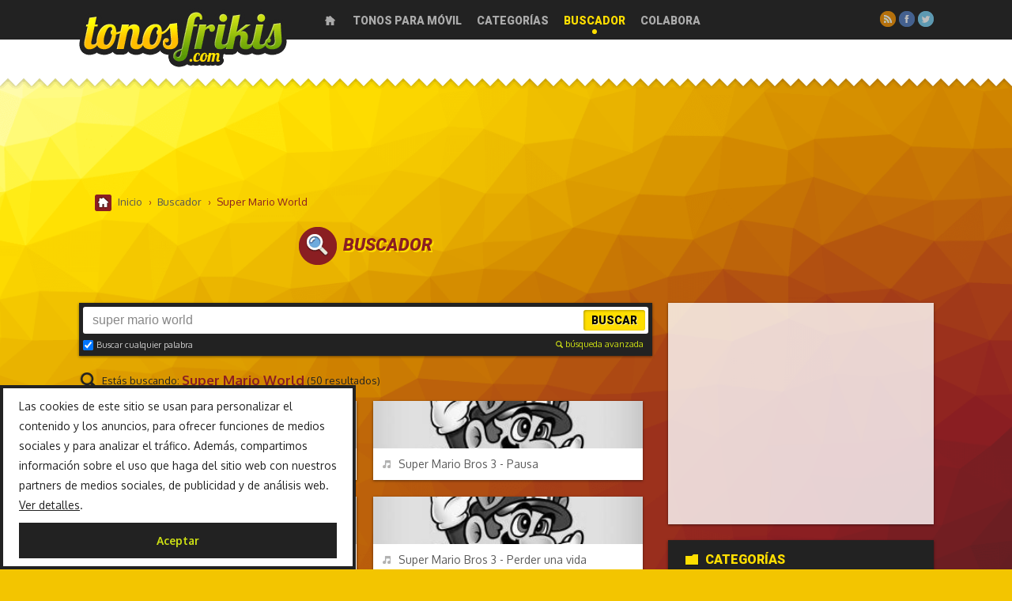

--- FILE ---
content_type: text/html; charset=UTF-8
request_url: https://www.tonosfrikis.com/buscar/melodias/super_mario_world
body_size: 9015
content:
<!doctype html>
<html lang="es">
<head>
	<meta charset="UTF-8">
	<title>Buscando tonos gratis de 'Super Mario World' | Tonos Frikis</title>
	<meta name="keywords" content="tonos gratis, melodias movil, tonos celular, melodias, tonos frikis, tonos movil, gratis ringtones, tonos mp3, tonos reales, melodias para moviles, tonos para moviles, melodias mp3, melodias gratis, descargar tonos, descargar melodias, bajar melodias, bajar tonos">
	<meta name="description" content="Encuentra tus tonos gratis preferidos y descarga melodías para movil gratis">
	<meta name="author" content="joja">
	<meta name="theme-color" content="#8a1e22">
	<meta name="viewport" content="width=device-width, initial-scale=1.0, user-scalable=no">
	<base href="https://www.tonosfrikis.com/">
	<link rel="shortcut icon" href="favicon.ico">
	<link rel="alternate" type="application/rss+xml" title="Tonos Frikis RSS" href="https://www.tonosfrikis.com/rss/">	
		<link rel="stylesheet" type="text/css" href="css/estilo.min.css?v=1.4.3">
		<meta property="og:title" content="Buscando tonos gratis de 'Super Mario World' - TonosFrikis">
	<meta property="og:description" content="Encuentra tus tonos gratis preferidos y descarga melodías para movil gratis">
	<link rel="image_src" href="https://www.tonosfrikis.com/img/logo_social.png">
	<meta property="og:image" content="https://www.tonosfrikis.com/img/logo_social.png">	<!-- Google tag (gtag.js) -->
	<script async src="https://www.googletagmanager.com/gtag/js?id=G-0SFLE82BRY"></script>
	<script>
	  window.dataLayer = window.dataLayer || [];
	  function gtag(){dataLayer.push(arguments);}
	  gtag('js', new Date());

	  gtag('config', 'G-0SFLE82BRY');
	</script>

			<script async src="//pagead2.googlesyndication.com/pagead/js/adsbygoogle.js"></script>
		<script>
		  (adsbygoogle = window.adsbygoogle || []).push({
			 google_ad_client: "ca-pub-6769443938135475",
			 enable_page_level_ads: true
		  });
		</script>		
		
</head>
<body>
	<header>
		<div class="centrar">
						<h1><a href="/">Melodías gratis para móviles</a></h1>
						<a id="responsivemenu"></a>
			<a id="responsivecat" class="icon-cat"></a>
			<nav>
				<ul>
					<li class="nav-home"><a href="/">Inicio</a></li>
					<li class="nav-tonos"><a href="/melodias/movil">Tonos para móvil</a></li>
					<li class="nav-categoria"><a href="categoria">Categorías</a></li>
					<li class="nav-buscador activo"><a href="/buscar/melodias">Buscador</a></li>
					<li class="nav-colabora"><a href="/colabora/">Colabora</a></li>
				</ul>
			</nav>
			<div id="social">
				<ul>
				<li><a href="https://www.tonosfrikis.com/rss" target="_blank" class="rss">RSS</a></li><li><a href="http://www.facebook.com/TonosFrikis" target="_blank" class="facebook">Facebook</a></li><li><a href="http://www.twitter.com/TonosFrikis" target="_blank" class="twitter">Twitter</a></li>
				</ul>
			</div>
														</div>
	</header>
					
		<script async src="//pagead2.googlesyndication.com/pagead/js/adsbygoogle.js"></script>
	<!-- [BETA] Anuncio flexible TOP -->
	<ins class="adsbygoogle flexible-top"
	     style="display:block"
	     data-full-width-responsive="true"
	     data-ad-client="ca-pub-6769443938135475"
	     data-ad-slot="5000492941"></ins>
	<script>
	(adsbygoogle = window.adsbygoogle || []).push({});
	</script>
	

<div id="wrap" class="centrar cf  id="tonos"">

<nav id="breadcrumb" class="centrar cf">
    <ul itemscope itemtype="https://schema.org/BreadcrumbList">
        <li><a href="/" itemprop="item"><span itemprop="name">Inicio</span></a> ›
        <meta itemprop="position" content="1" /></li>
                    <li itemprop="itemListElement" itemscope itemtype="https://schema.org/ListItem">
                <a href="/buscar/melodias" itemprop="item"><span itemprop="name">Buscador</span></a> ›
                <meta itemprop="position" content="2" />
            </li>
                                                            <li itemprop="itemListElement" itemscope itemtype="https://schema.org/ListItem">
                <span itemprop="name">Super Mario World</span>
                <meta itemprop="position" content="3" />
            </li>
            </ul>
</nav>

<section>

<h2><span class="icon-circle"><i class="icon-buscador"></i></span>Buscador</h2>
<article id="buscador">
	<section id="caja-buscador">
		<form action="/buscar/melodias" id="formbuscador" method="POST">
			<div class="b-caja">
						<input type="text" name="palabra" placeholder="Buscar" value="super mario world" id="palabra">
			<button type="submit" name="busqueda">Buscar</button>
			<label for="cualquier_palabra"><input type="checkbox" name="cualquier_palabra" id="cualquier_palabra" value="cualquier_palabra" checked>Buscar cualquier palabra</label> 
			<a class="mostrar" data-queelemento="b-avanzada"><i class="icon-minisearch"></i>búsqueda avanzada</a>
			</div>
			
			<div id="b-avanzada">
				<p>¿En qué categorías quieres buscar?</p>
				<ul class="cf">
					<li><input type="checkbox" name="b_check[]" id="b_check_15" value="15"><label for="b_check_15">Anuncios</label></li><li><input type="checkbox" name="b_check[]" id="b_check_3" value="3"><label for="b_check_3">Canciones frikis</label></li><li><input type="checkbox" name="b_check[]" id="b_check_7" value="7"><label for="b_check_7">Canciones infantiles</label></li><li><input type="checkbox" name="b_check[]" id="b_check_10" value="10"><label for="b_check_10">Chorradas</label></li><li><input type="checkbox" name="b_check[]" id="b_check_2" value="2"><label for="b_check_2">Dibujos animados</label></li><li><input type="checkbox" name="b_check[]" id="b_check_11" value="11"><label for="b_check_11">Discoteca</label></li><li><input type="checkbox" name="b_check[]" id="b_check_5" value="5"><label for="b_check_5">Efectos de sonido</label></li><li><input type="checkbox" name="b_check[]" id="b_check_14" value="14"><label for="b_check_14">Éxitos de siempre</label></li><li><input type="checkbox" name="b_check[]" id="b_check_13" value="13"><label for="b_check_13">Festividades</label></li><li><input type="checkbox" name="b_check[]" id="b_check_12" value="12"><label for="b_check_12">Himnos</label></li><li><input type="checkbox" name="b_check[]" id="b_check_9" value="9"><label for="b_check_9">Internet</label></li><li><input type="checkbox" name="b_check[]" id="b_check_6" value="6"><label for="b_check_6">Mensajes</label></li><li><input type="checkbox" name="b_check[]" id="b_check_8" value="8"><label for="b_check_8">Personajes y frases</label></li><li><input type="checkbox" name="b_check[]" id="b_check_4" value="4"><label for="b_check_4">TV y cine</label></li><li><input type="checkbox" name="b_check[]" id="b_check_1" value="1"><label for="b_check_1">Videojuegos</label></li>				</ul>
			</div>
		</form>
	</section>
	<h3><i class="icon-buscar"></i>Estás buscando: <strong>Super Mario World</strong> (50 resultados)</h3>			<div class="masonry cf">
						
			<article id="tono1505">
							<div class="tono-foto">
					<img src="/media/super_mario_bros_3_medium.jpg" style="top:-34px;" data-top="-34" alt="Super Mario Bros 3 - Advertencia del tiempo">
					<a href="categoria/videojuegos" class="tono-cat">Videojuegos</a>
					<a href="/media/super_mario_bros_3_original.jpg" class="tono-zoom tooltip" title="Ampliar imagen">Ampliar imagen</a>		
					<a class="tono-newtab tooltip" title="Abre este tono en una nueva pestaña">Abrir tono en una pestaña nueva</a>					
										<a class="tono-plegar"></a>
				</div>
				<div class="player">
					<a class="play" data-tonoid="1505" data-token="r7HpzEn3uefJez28p8w0L4Wu">Reproducir <i class="icon-playinc"></i></a>
					<span class="loadingaudio">Cargando...</span>
					<a class="stop">Parar <i class="icon-stopinc"></i></a>
					<div class="progress">
						<div class="progress-bar"></div>
					</div>
				</div>
				<h3><a href="/melodias/movil/super_mario_bros_3_advertencia_del_tiempo_1505.html" title="Super Mario Bros 3 es un videojuego de plataformas que salió a la venta en 1988 para la videoconsola NES. ..."><i class="icon-nota"></i>Super Mario Bros 3 - Advertencia del tiempo</a></h3>
			
				<div class="tono-info">
					<div class="loading"></div>
					<div class="load cf" id="tono1505_load">&lt;p&gt;&lt;strong&gt;Super Mario Bros 3&lt;/strong&gt;&nbsp;es un videojuego de plataformas que sali&oacute; a la venta en 1988 para la videoconsola NES. Este sonido es cuando Mario o Luigi estaban cerca de que se les acabara el tiempo para completar el nivel.&lt;/p&gt;
</div>
				</div>
			</article>
			
			<article id="tono1504">
							<div class="tono-foto">
					<img src="/media/super_mario_bros_3_medium.jpg" style="top:-34px;" data-top="-34" alt="Super Mario Bros 3 - Pausa">
					<a href="categoria/videojuegos" class="tono-cat">Videojuegos</a>
					<a href="/media/super_mario_bros_3_original.jpg" class="tono-zoom tooltip" title="Ampliar imagen">Ampliar imagen</a>		
					<a class="tono-newtab tooltip" title="Abre este tono en una nueva pestaña">Abrir tono en una pestaña nueva</a>					
										<a class="tono-plegar"></a>
				</div>
				<div class="player">
					<a class="play" data-tonoid="1504" data-token="r7HpzEn3uefJez28p8w0L4Wu">Reproducir <i class="icon-playinc"></i></a>
					<span class="loadingaudio">Cargando...</span>
					<a class="stop">Parar <i class="icon-stopinc"></i></a>
					<div class="progress">
						<div class="progress-bar"></div>
					</div>
				</div>
				<h3><a href="/melodias/movil/super_mario_bros_3_pausa_1504.html" title="Super Mario Bros 3 es un videojuego de plataformas que salió a la venta en 1988 para la videoconsola NES. ..."><i class="icon-nota"></i>Super Mario Bros 3 - Pausa</a></h3>
			
				<div class="tono-info">
					<div class="loading"></div>
					<div class="load cf" id="tono1504_load">&lt;p&gt;&lt;strong&gt;Super Mario Bros 3&lt;/strong&gt;&nbsp;es un videojuego de plataformas que sali&oacute; a la venta en 1988 para la videoconsola NES. Este sonido es cuando pon&iacute;as el juego en pausa.&lt;/p&gt;
</div>
				</div>
			</article>
			
			<article id="tono1503">
							<div class="tono-foto">
					<img src="/media/super_mario_bros_3_medium.jpg" style="top:-34px;" data-top="-34" alt="Super Mario Bros 3 - Inicio de un nuevo nivel">
					<a href="categoria/videojuegos" class="tono-cat">Videojuegos</a>
					<a href="/media/super_mario_bros_3_original.jpg" class="tono-zoom tooltip" title="Ampliar imagen">Ampliar imagen</a>		
					<a class="tono-newtab tooltip" title="Abre este tono en una nueva pestaña">Abrir tono en una pestaña nueva</a>					
										<a class="tono-plegar"></a>
				</div>
				<div class="player">
					<a class="play" data-tonoid="1503" data-token="r7HpzEn3uefJez28p8w0L4Wu">Reproducir <i class="icon-playinc"></i></a>
					<span class="loadingaudio">Cargando...</span>
					<a class="stop">Parar <i class="icon-stopinc"></i></a>
					<div class="progress">
						<div class="progress-bar"></div>
					</div>
				</div>
				<h3><a href="/melodias/movil/super_mario_bros_3_inicio_de_un_nuevo_nivel_1503.html" title="Super Mario Bros 3 es un videojuego de plataformas que salió a la venta en 1988 para la videoconsola NES. ..."><i class="icon-nota"></i>Super Mario Bros 3 - Inicio de un nuevo nivel</a></h3>
			
				<div class="tono-info">
					<div class="loading"></div>
					<div class="load cf" id="tono1503_load">&lt;p&gt;&lt;strong&gt;Super Mario Bros 3&lt;/strong&gt;&nbsp;es un videojuego de plataformas que sali&oacute; a la venta en 1988 para la videoconsola NES. Este sonido es cuando Mario o Luigi iniciaban un nuevo nivel.&lt;/p&gt;
</div>
				</div>
			</article>
			
			<article id="tono1501">
							<div class="tono-foto">
					<img src="/media/super_mario_bros_3_medium.jpg" style="top:-34px;" data-top="-34" alt="Super Mario Bros 3 - Perder una vida">
					<a href="categoria/videojuegos" class="tono-cat">Videojuegos</a>
					<a href="/media/super_mario_bros_3_original.jpg" class="tono-zoom tooltip" title="Ampliar imagen">Ampliar imagen</a>		
					<a class="tono-newtab tooltip" title="Abre este tono en una nueva pestaña">Abrir tono en una pestaña nueva</a>					
										<a class="tono-plegar"></a>
				</div>
				<div class="player">
					<a class="play" data-tonoid="1501" data-token="r7HpzEn3uefJez28p8w0L4Wu">Reproducir <i class="icon-playinc"></i></a>
					<span class="loadingaudio">Cargando...</span>
					<a class="stop">Parar <i class="icon-stopinc"></i></a>
					<div class="progress">
						<div class="progress-bar"></div>
					</div>
				</div>
				<h3><a href="/melodias/movil/super_mario_bros_3_perder_una_vida_1501.html" title="Super Mario Bros 3 es un videojuego de plataformas que salió a la venta en 1988 para la videoconsola NES. ..."><i class="icon-nota"></i>Super Mario Bros 3 - Perder una vida</a></h3>
			
				<div class="tono-info">
					<div class="loading"></div>
					<div class="load cf" id="tono1501_load">&lt;p&gt;&lt;strong&gt;Super Mario Bros 3&lt;/strong&gt;&nbsp;es un videojuego de plataformas que sali&oacute; a la venta en 1988 para la videoconsola NES. Este sonido es cuando Mario o Luigi perd&iacute;an una de sus vidas.&lt;/p&gt;
</div>
				</div>
			</article>
			
			<article id="tono1502">
							<div class="tono-foto">
					<img src="/media/super_mario_bros_3_medium.jpg" style="top:-34px;" data-top="-34" alt="Super Mario Bros 3 - Game Over">
					<a href="categoria/videojuegos" class="tono-cat">Videojuegos</a>
					<a href="/media/super_mario_bros_3_original.jpg" class="tono-zoom tooltip" title="Ampliar imagen">Ampliar imagen</a>		
					<a class="tono-newtab tooltip" title="Abre este tono en una nueva pestaña">Abrir tono en una pestaña nueva</a>					
										<a class="tono-plegar"></a>
				</div>
				<div class="player">
					<a class="play" data-tonoid="1502" data-token="r7HpzEn3uefJez28p8w0L4Wu">Reproducir <i class="icon-playinc"></i></a>
					<span class="loadingaudio">Cargando...</span>
					<a class="stop">Parar <i class="icon-stopinc"></i></a>
					<div class="progress">
						<div class="progress-bar"></div>
					</div>
				</div>
				<h3><a href="/melodias/movil/super_mario_bros_3_game_over_1502.html" title="Super Mario Bros 3 es un videojuego de plataformas que salió a la venta en 1988 para la videoconsola NES. ..."><i class="icon-nota"></i>Super Mario Bros 3 - Game Over</a></h3>
			
				<div class="tono-info">
					<div class="loading"></div>
					<div class="load cf" id="tono1502_load">&lt;p&gt;&lt;strong&gt;Super Mario Bros 3&lt;/strong&gt;&nbsp;es un videojuego de plataformas que sali&oacute; a la venta en 1988 para la videoconsola NES. Este sonido es cuando Mario o Luigi perd&iacute;an todas sus vidas y acababa la partida.&lt;/p&gt;
</div>
				</div>
			</article>
			
			<article id="tono1500">
							<div class="tono-foto">
					<img src="/media/super_mario_bros_3_medium.jpg" style="top:-34px;" data-top="-34" alt="Super Mario Bros 3 - Moneda">
					<a href="categoria/videojuegos" class="tono-cat">Videojuegos</a>
					<a href="/media/super_mario_bros_3_original.jpg" class="tono-zoom tooltip" title="Ampliar imagen">Ampliar imagen</a>		
					<a class="tono-newtab tooltip" title="Abre este tono en una nueva pestaña">Abrir tono en una pestaña nueva</a>					
										<a class="tono-plegar"></a>
				</div>
				<div class="player">
					<a class="play" data-tonoid="1500" data-token="r7HpzEn3uefJez28p8w0L4Wu">Reproducir <i class="icon-playinc"></i></a>
					<span class="loadingaudio">Cargando...</span>
					<a class="stop">Parar <i class="icon-stopinc"></i></a>
					<div class="progress">
						<div class="progress-bar"></div>
					</div>
				</div>
				<h3><a href="/melodias/movil/super_mario_bros_3_moneda_1500.html" title="Super Mario Bros 3 es un videojuego de plataformas que salió a la venta en 1988 para la videoconsola NES. ..."><i class="icon-nota"></i>Super Mario Bros 3 - Moneda</a></h3>
			
				<div class="tono-info">
					<div class="loading"></div>
					<div class="load cf" id="tono1500_load">&lt;p&gt;&lt;strong&gt;Super Mario Bros 3&lt;/strong&gt;&nbsp;es un videojuego de plataformas que sali&oacute; a la venta en 1988 para la videoconsola NES. Este sonido es cuando Mario o Luigi recolectaban las monedas que estaban repartidas por todos los rincones.&lt;/p&gt;
</div>
				</div>
			</article>
			
			<article id="tono1499">
							<div class="tono-foto">
					<img src="/media/super_mario_bros_3_medium.jpg" style="top:-34px;" data-top="-34" alt="Super Mario Bros 3 - Nadando">
					<a href="categoria/videojuegos" class="tono-cat">Videojuegos</a>
					<a href="/media/super_mario_bros_3_original.jpg" class="tono-zoom tooltip" title="Ampliar imagen">Ampliar imagen</a>		
					<a class="tono-newtab tooltip" title="Abre este tono en una nueva pestaña">Abrir tono en una pestaña nueva</a>					
										<a class="tono-plegar"></a>
				</div>
				<div class="player">
					<a class="play" data-tonoid="1499" data-token="r7HpzEn3uefJez28p8w0L4Wu">Reproducir <i class="icon-playinc"></i></a>
					<span class="loadingaudio">Cargando...</span>
					<a class="stop">Parar <i class="icon-stopinc"></i></a>
					<div class="progress">
						<div class="progress-bar"></div>
					</div>
				</div>
				<h3><a href="/melodias/movil/super_mario_bros_3_nadando_1499.html" title="Super Mario Bros 3 es un videojuego de plataformas que salió a la venta en 1988 para la videoconsola NES. ..."><i class="icon-nota"></i>Super Mario Bros 3 - Nadando</a></h3>
			
				<div class="tono-info">
					<div class="loading"></div>
					<div class="load cf" id="tono1499_load">&lt;p&gt;&lt;strong&gt;Super Mario Bros 3&lt;/strong&gt;&nbsp;es un videojuego de plataformas que sali&oacute; a la venta en 1988 para la videoconsola NES. Este sonido es cuando Mario o Luigi nadaban por los niveles de agua.&lt;/p&gt;
</div>
				</div>
			</article>
			
			<article id="tono1498">
							<div class="tono-foto">
					<img src="/media/super_mario_bros_3_medium.jpg" style="top:-34px;" data-top="-34" alt="Super Mario Bros 3 - Patada">
					<a href="categoria/videojuegos" class="tono-cat">Videojuegos</a>
					<a href="/media/super_mario_bros_3_original.jpg" class="tono-zoom tooltip" title="Ampliar imagen">Ampliar imagen</a>		
					<a class="tono-newtab tooltip" title="Abre este tono en una nueva pestaña">Abrir tono en una pestaña nueva</a>					
										<a class="tono-plegar"></a>
				</div>
				<div class="player">
					<a class="play" data-tonoid="1498" data-token="r7HpzEn3uefJez28p8w0L4Wu">Reproducir <i class="icon-playinc"></i></a>
					<span class="loadingaudio">Cargando...</span>
					<a class="stop">Parar <i class="icon-stopinc"></i></a>
					<div class="progress">
						<div class="progress-bar"></div>
					</div>
				</div>
				<h3><a href="/melodias/movil/super_mario_bros_3_patada_1498.html" title="Super Mario Bros 3 es un videojuego de plataformas que salió a la venta en 1988 para la videoconsola NES...."><i class="icon-nota"></i>Super Mario Bros 3 - Patada</a></h3>
			
				<div class="tono-info">
					<div class="loading"></div>
					<div class="load cf" id="tono1498_load">&lt;p&gt;&lt;strong&gt;Super Mario Bros 3&lt;/strong&gt; es un videojuego de plataformas que sali&oacute; a la venta en 1988 para la videoconsola NES. Este sonido es cuando Mario o Luigi golpeaban el caparaz&oacute;n de una maltrecha tortuga.&lt;/p&gt;
</div>
				</div>
			</article>
			
			<article id="tono1471">
							<div class="tono-foto">
					<img src="/media/cine_peliculas_palomitas_medium.jpg" style="top:-30px;" data-top="-30" alt="Super Meat Boy - Dun Dun Dun (Suspense)">
					<a href="categoria/efectos_de_sonido" class="tono-cat">Efectos de sonido</a>
					<a href="/media/cine_peliculas_palomitas_original.jpg" class="tono-zoom tooltip" title="Ampliar imagen">Ampliar imagen</a>		
					<a class="tono-newtab tooltip" title="Abre este tono en una nueva pestaña">Abrir tono en una pestaña nueva</a>					
										<a class="tono-plegar"></a>
				</div>
				<div class="player">
					<a class="play" data-tonoid="1471" data-token="r7HpzEn3uefJez28p8w0L4Wu">Reproducir <i class="icon-playinc"></i></a>
					<span class="loadingaudio">Cargando...</span>
					<a class="stop">Parar <i class="icon-stopinc"></i></a>
					<div class="progress">
						<div class="progress-bar"></div>
					</div>
				</div>
				<h3><a href="/melodias/movil/super_meat_boy_dun_dun_dun_suspense_1471.html" title="Música de suspense cinematográfico extraído del videojuego Super Meat Boy.  Una melodía estupenda para tus notificaciones de whatsapp y..."><i class="icon-nota"></i>Super Meat Boy - Dun Dun Dun (Suspense)</a></h3>
			
				<div class="tono-info">
					<div class="loading"></div>
					<div class="load cf" id="tono1471_load">&lt;p&gt;M&uacute;sica de suspense cinematogr&aacute;fico extra&iacute;do del videojuego &lt;strong&gt;Super Meat Boy&lt;/strong&gt;. Una melod&iacute;a estupenda para tus notificaciones de whatsapp y mensaje.&lt;/p&gt;
</div>
				</div>
			</article>
			
			<article id="tono1459">
							<div class="tono-foto">
					<img src="/media/super_mario_world_yoshis_island_medium.jpg" style="top:-48px;" data-top="-48" alt="Super Mario World - Melodía pantalla de título">
					<a href="categoria/videojuegos" class="tono-cat">Videojuegos</a>
					<a href="/media/super_mario_world_yoshis_island_original.jpg" class="tono-zoom tooltip" title="Ampliar imagen">Ampliar imagen</a>		
					<a class="tono-newtab tooltip" title="Abre este tono en una nueva pestaña">Abrir tono en una pestaña nueva</a>					
										<a class="tono-plegar"></a>
				</div>
				<div class="player">
					<a class="play" data-tonoid="1459" data-token="r7HpzEn3uefJez28p8w0L4Wu">Reproducir <i class="icon-playinc"></i></a>
					<span class="loadingaudio">Cargando...</span>
					<a class="stop">Parar <i class="icon-stopinc"></i></a>
					<div class="progress">
						<div class="progress-bar"></div>
					</div>
				</div>
				<h3><a href="/melodias/movil/super_mario_world_melodia_pantalla_de_titulo_1459.html" title="Banda sonora del videojuego Super Mario Word: Yoshi's Island, podrás darle un toque divertido a tu móvil con tu tono..."><i class="icon-nota"></i>Super Mario World - Melodía pantalla de título</a></h3>
			
				<div class="tono-info">
					<div class="loading"></div>
					<div class="load cf" id="tono1459_load">&lt;p&gt;Banda sonora del videojuego &lt;strong&gt;Super Mario Word: Yoshi&#039;s Island&lt;/strong&gt;, podr&aacute;s darle un toque divertido a tu m&oacute;vil con tu tono de llamada o incluso a tu tono de despertador.&lt;/p&gt;
</div>
				</div>
			</article>
			
			<article id="tono1458">
							<div class="tono-foto">
					<img src="/media/super_mario_world_yoshis_island_medium.jpg" style="top:-48px;" data-top="-48" alt="Super Mario World - Yoshi's Island SMS">
					<a href="categoria/videojuegos" class="tono-cat">Videojuegos</a>
					<a href="/media/super_mario_world_yoshis_island_original.jpg" class="tono-zoom tooltip" title="Ampliar imagen">Ampliar imagen</a>		
					<a class="tono-newtab tooltip" title="Abre este tono en una nueva pestaña">Abrir tono en una pestaña nueva</a>					
										<a class="tono-plegar"></a>
				</div>
				<div class="player">
					<a class="play" data-tonoid="1458" data-token="r7HpzEn3uefJez28p8w0L4Wu">Reproducir <i class="icon-playinc"></i></a>
					<span class="loadingaudio">Cargando...</span>
					<a class="stop">Parar <i class="icon-stopinc"></i></a>
					<div class="progress">
						<div class="progress-bar"></div>
					</div>
				</div>
				<h3><a href="/melodias/movil/super_mario_world_yoshis_island_sms_1458.html" title="Primeras notas de la banda sonora del videojuego Super Mario World: Yoshi's Island, un tono perfecto para esas notificaciones de..."><i class="icon-nota"></i>Super Mario World - Yoshi's Island SMS</a></h3>
			
				<div class="tono-info">
					<div class="loading"></div>
					<div class="load cf" id="tono1458_load">&lt;p&gt;Primeras notas de la banda sonora del videojuego &lt;strong&gt;Super Mario World: Yoshi&#039;s Island&lt;/strong&gt;, un tono perfecto para esas notificaciones de whatsapp o tus sonidos para mensajes.&lt;/p&gt;
</div>
				</div>
			</article>
			
			<article id="tono1457">
							<div class="tono-foto">
					<img src="/media/dragon_ball_super_medium.jpg" style="top:-83px;" data-top="-83" alt="Dragon Ball Super - Melodía intermedio">
					<a href="categoria/dibujos_animados" class="tono-cat">Dibujos animados</a>
					<a href="/media/dragon_ball_super_original.jpg" class="tono-zoom tooltip" title="Ampliar imagen">Ampliar imagen</a>		
					<a class="tono-newtab tooltip" title="Abre este tono en una nueva pestaña">Abrir tono en una pestaña nueva</a>					
										<a class="tono-plegar"></a>
				</div>
				<div class="player">
					<a class="play" data-tonoid="1457" data-token="r7HpzEn3uefJez28p8w0L4Wu">Reproducir <i class="icon-playinc"></i></a>
					<span class="loadingaudio">Cargando...</span>
					<a class="stop">Parar <i class="icon-stopinc"></i></a>
					<div class="progress">
						<div class="progress-bar"></div>
					</div>
				</div>
				<h3><a href="/melodias/movil/dragon_ball_super_melodia_intermedio_1457.html" title="Esta es la melodía que suena en los intermedios de la serie de anime japonesa Dragon Ball Super, que empezó..."><i class="icon-nota"></i>Dragon Ball Super - Melodía intermedio</a></h3>
			
				<div class="tono-info">
					<div class="loading"></div>
					<div class="load cf" id="tono1457_load">&lt;p&gt;Esta es la melod&iacute;a que suena en los intermedios de la serie de anime japonesa &lt;strong&gt;Dragon Ball Super&lt;/strong&gt;, que empez&oacute; a emitirse en Jap&oacute;n en julio de 2015. Esta serie es la secuela despu&eacute;s de la derrota de &lt;em&gt;Majin Boo&lt;/em&gt;. Este tono es ideal para tus notificaciones y whatsapp.&lt;/p&gt;
</div>
				</div>
			</article>
			
			<article id="tono1429">
							<div class="tono-foto">
					<img src="/media/zinedine_zidane_medium.jpg" style="top:-32px;" data-top="-32" alt="Vaudeville Smash - Zinedine Zidane ft. Les Murray">
					<a href="categoria/canciones_frikis" class="tono-cat">Canciones frikis</a>
					<a href="/media/zinedine_zidane_original.jpg" class="tono-zoom tooltip" title="Ampliar imagen">Ampliar imagen</a>		
					<a class="tono-newtab tooltip" title="Abre este tono en una nueva pestaña">Abrir tono en una pestaña nueva</a>					
										<a class="tono-plegar"></a>
				</div>
				<div class="player">
					<a class="play" data-tonoid="1429" data-token="r7HpzEn3uefJez28p8w0L4Wu">Reproducir <i class="icon-playinc"></i></a>
					<span class="loadingaudio">Cargando...</span>
					<a class="stop">Parar <i class="icon-stopinc"></i></a>
					<div class="progress">
						<div class="progress-bar"></div>
					</div>
				</div>
				<h3><a href="/melodias/movil/vaudeville_smash_zinedine_zidane_ft_les_murray_1429.html" title=" Divertida canción para honrar el talento de Zinedine Zidane, un buen tributo para los seguidores de este exjugador, ahora dirigiendo..."><i class="icon-nota"></i>Vaudeville Smash - Zinedine Zidane ft. Les Murray</a></h3>
			
				<div class="tono-info">
					<div class="loading"></div>
					<div class="load cf" id="tono1429_load">&lt;p&gt;&nbsp;Divertida canci&oacute;n para honrar el talento de Zinedine Zidane, un buen tributo para los seguidores de este exjugador, ahora dirigiendo desde el banquillo del Real Madrid. Canci&oacute;n del grupo&nbsp;Vaudeville Smash ft. Les Murray.&lt;/p&gt;

&lt;blockquote&gt;
&lt;p&gt;Zinedine Zidane, Zinedine Zidane&nbsp;&lt;br /&gt;
Superstar... Superstar...&nbsp;&lt;br /&gt;
Zinedine Zidane, Zinedine Zidane&nbsp;&lt;br /&gt;
Superstar... Superstar...&nbsp;&lt;/p&gt;

&lt;p&gt;Lionel Messi, Gareth Bale, Kewell&nbsp;&lt;br /&gt;
Nedved, Maldini, Aguero, Raul&nbsp;&lt;br /&gt;
Casillas, Cavani, Benzema, Mandzukic&nbsp;&lt;br /&gt;
Mario Balotelli, Zlatan Ibrahimovic&nbsp;&lt;br /&gt;
Lotthar Matthaus, Shevchenko, Cantona&nbsp;&lt;br /&gt;
Ronaldinho, Ronaldo, Romario, Rivaldo, Robinho, Ramires, Kaka&nbsp;&lt;br /&gt;
Falcao, Frank Ribery, Pirlo, Cahill, Kompany&lt;/p&gt;
&lt;/blockquote&gt;
</div>
				</div>
			</article>
			
			<article id="tono1347">
							<div class="tono-foto">
					<img src="/media/world_of_warcraft_illidan_medium.jpg" style="top:-24px;" data-top="-24" alt="World of Warcraft - No estáis preparados">
					<a href="categoria/videojuegos" class="tono-cat">Videojuegos</a>
					<a href="/media/world_of_warcraft_illidan_original.jpg" class="tono-zoom tooltip" title="Ampliar imagen">Ampliar imagen</a>		
					<a class="tono-newtab tooltip" title="Abre este tono en una nueva pestaña">Abrir tono en una pestaña nueva</a>					
										<a class="tono-plegar"></a>
				</div>
				<div class="player">
					<a class="play" data-tonoid="1347" data-token="r7HpzEn3uefJez28p8w0L4Wu">Reproducir <i class="icon-playinc"></i></a>
					<span class="loadingaudio">Cargando...</span>
					<a class="stop">Parar <i class="icon-stopinc"></i></a>
					<div class="progress">
						<div class="progress-bar"></div>
					</div>
				</div>
				<h3><a href="/melodias/movil/world_of_warcraft_no_estais_preparados_1347.html" title="Frase célebre de un personaje del juego multijugador más conocido del mundo, el momento en el que te enfrentas a..."><i class="icon-nota"></i>World of Warcraft - No estáis preparados</a></h3>
			
				<div class="tono-info">
					<div class="loading"></div>
					<div class="load cf" id="tono1347_load">&lt;p&gt;Frase c&eacute;lebre de un personaje del juego multijugador m&aacute;s conocido del mundo, el momento en el que te enfrentas a Illidan Tempestira, &eacute;l suelta esta frase conocida por muchos.&lt;/p&gt;
</div>
				</div>
			</article>
			
			<article id="tono1318">
							<div class="tono-foto">
					<img src="/media/padres_forzosos_medium.jpg" style="top:-62px;" data-top="-62" alt="Padres forzosos - Intro">
					<a href="categoria/tv_cine" class="tono-cat">TV y cine</a>
					<a href="/media/padres_forzosos_original.jpg" class="tono-zoom tooltip" title="Ampliar imagen">Ampliar imagen</a>		
					<a class="tono-newtab tooltip" title="Abre este tono en una nueva pestaña">Abrir tono en una pestaña nueva</a>					
										<a class="tono-plegar"></a>
				</div>
				<div class="player">
					<a class="play" data-tonoid="1318" data-token="r7HpzEn3uefJez28p8w0L4Wu">Reproducir <i class="icon-playinc"></i></a>
					<span class="loadingaudio">Cargando...</span>
					<a class="stop">Parar <i class="icon-stopinc"></i></a>
					<div class="progress">
						<div class="progress-bar"></div>
					</div>
				</div>
				<h3><a href="/melodias/movil/padres_forzosos_intro_1318.html" title="Intro de la serie de televisión Padres Forzosos (Conocida también como Full House o Tres por tres en latinoamérica) emitida de..."><i class="icon-nota"></i>Padres forzosos - Intro</a></h3>
			
				<div class="tono-info">
					<div class="loading"></div>
					<div class="load cf" id="tono1318_load">&lt;p&gt;Intro de la serie de televisi&oacute;n &lt;strong&gt;Padres Forzosos&lt;/strong&gt; (Conocida tambi&eacute;n como &lt;strong&gt;Full House&lt;/strong&gt; o &lt;strong&gt;Tres por tres&lt;/strong&gt;&nbsp;en latinoam&eacute;rica) emitida de 1987 a 1995 en un total de 8 temporadas.&lt;/p&gt;

&lt;blockquote&gt;
&lt;p&gt;Whatever happened to predictability -&lt;br /&gt;
The milk man, the paper boy, evening tv?&lt;br /&gt;
How did I get to living here?&lt;br /&gt;
Somebody tell me please!&lt;br /&gt;
This old world&#039;s confusing me -&lt;br /&gt;
With clouds as mean as you&#039;ve ever seen&lt;br /&gt;
And a world that knows your tune.&lt;br /&gt;
Then a little voice inside you whispers,&lt;br /&gt;
&#039;Please, don&#039;t sell your dreams so soon&#039;!&lt;/p&gt;
&lt;/blockquote&gt;

&lt;p&gt;&nbsp;&lt;/p&gt;
</div>
				</div>
			</article>
			
			<article id="tono1247">
							<div class="tono-foto">
					<img src="/media/yoshis_story_medium.jpg" style="top:-2px;" data-top="-2" alt="Yoshi's Story - La canción de Yoshi">
					<a href="categoria/videojuegos" class="tono-cat">Videojuegos</a>
					<a href="/media/yoshis_story_original.jpg" class="tono-zoom tooltip" title="Ampliar imagen">Ampliar imagen</a>		
					<a class="tono-newtab tooltip" title="Abre este tono en una nueva pestaña">Abrir tono en una pestaña nueva</a>					
										<a class="tono-plegar"></a>
				</div>
				<div class="player">
					<a class="play" data-tonoid="1247" data-token="r7HpzEn3uefJez28p8w0L4Wu">Reproducir <i class="icon-playinc"></i></a>
					<span class="loadingaudio">Cargando...</span>
					<a class="stop">Parar <i class="icon-stopinc"></i></a>
					<div class="progress">
						<div class="progress-bar"></div>
					</div>
				</div>
				<h3><a href="/melodias/movil/yoshis_story_la_cancion_de_yoshi_1247.html" title="Divertida canción del juego de plataformas Yoshi's Story de la Nintendo 64 lanzado en 1997.  Secuela del famoso juego de..."><i class="icon-nota"></i>Yoshi's Story - La canción de Yoshi</a></h3>
			
				<div class="tono-info">
					<div class="loading"></div>
					<div class="load cf" id="tono1247_load">&lt;p&gt;Divertida canci&oacute;n del juego de plataformas&nbsp;&lt;em&gt;Yoshi&#039;s Story&lt;/em&gt; de la &lt;strong&gt;Nintendo 64&lt;/strong&gt; lanzado en 1997. Secuela del famoso juego de &lt;strong&gt;Super Nintendo&lt;/strong&gt;,&nbsp;&lt;em&gt;Super Mario World 2: Yoshi&#039;s Island&lt;/em&gt;.&lt;/p&gt;
</div>
				</div>
			</article>
			
			<article id="tono1245">
							<div class="tono-foto">
					<img src="/media/sexy_summer_aless_gibaja_medium.jpg" style="top:-45px;" data-top="-45" alt="Aless Gibaja - Hola bebés">
					<a href="categoria/personajes" class="tono-cat">Personajes y frases</a>
					<a href="/media/sexy_summer_aless_gibaja_original.jpg" class="tono-zoom tooltip" title="Ampliar imagen">Ampliar imagen</a>		
					<a class="tono-newtab tooltip" title="Abre este tono en una nueva pestaña">Abrir tono en una pestaña nueva</a>					
										<a class="tono-plegar"></a>
				</div>
				<div class="player">
					<a class="play" data-tonoid="1245" data-token="r7HpzEn3uefJez28p8w0L4Wu">Reproducir <i class="icon-playinc"></i></a>
					<span class="loadingaudio">Cargando...</span>
					<a class="stop">Parar <i class="icon-stopinc"></i></a>
					<div class="progress">
						<div class="progress-bar"></div>
					</div>
				</div>
				<h3><a href="/melodias/movil/aless_gibaja_hola_bebes_1245.html" title="Aless Gibaja, conocido por su éxito Sexy Summer, ahora se dedica a crear vídeos en YouTube con super consejitos para..."><i class="icon-nota"></i>Aless Gibaja - Hola bebés</a></h3>
			
				<div class="tono-info">
					<div class="loading"></div>
					<div class="load cf" id="tono1245_load">&lt;p&gt;&lt;strong&gt;Aless Gibaja&lt;/strong&gt;, conocido por su &eacute;xito [1024::Sexy Summer], ahora se dedica a crear v&iacute;deos en YouTube con super consejitos para todos.&lt;/p&gt;

&lt;blockquote&gt;
&lt;p&gt;&iexcl;Hola beb&eacute;s!&lt;/p&gt;
&lt;/blockquote&gt;

&lt;p&gt;&iexcl;Ponte este tono en tu m&oacute;vil!&lt;/p&gt;
</div>
				</div>
			</article>
			
			<article id="tono1244">
							<div class="tono-foto">
					<img src="/media/marihuana_medium.jpg" style="top:-35px;" data-top="-35" alt="Super Mario World - Versión Smoke Weed Everyday">
					<a href="categoria/videojuegos" class="tono-cat">Videojuegos</a>
					<a href="/media/marihuana_original.jpg" class="tono-zoom tooltip" title="Ampliar imagen">Ampliar imagen</a>		
					<a class="tono-newtab tooltip" title="Abre este tono en una nueva pestaña">Abrir tono en una pestaña nueva</a>					
										<a class="tono-plegar"></a>
				</div>
				<div class="player">
					<a class="play" data-tonoid="1244" data-token="r7HpzEn3uefJez28p8w0L4Wu">Reproducir <i class="icon-playinc"></i></a>
					<span class="loadingaudio">Cargando...</span>
					<a class="stop">Parar <i class="icon-stopinc"></i></a>
					<div class="progress">
						<div class="progress-bar"></div>
					</div>
				</div>
				<h3><a href="/melodias/movil/super_mario_world_version_smoke_weed_everyday_1244.html" title="Melodía de Super Mario World realizada con la famosa frase Smoke weed everyday de Snoop Dogg.  Una versión divertida y..."><i class="icon-nota"></i>Super Mario World - Versión Smoke Weed Everyday</a></h3>
			
				<div class="tono-info">
					<div class="loading"></div>
					<div class="load cf" id="tono1244_load">&lt;p&gt;Melod&iacute;a de &lt;strong&gt;Super Mario World&lt;/strong&gt; realizada con la famosa frase &quot;&lt;em&gt;Smoke weed everyday&lt;/em&gt;&quot; de&nbsp;&lt;strong&gt;Snoop Dogg&lt;/strong&gt;. Una versi&oacute;n divertida y &uacute;nica para tu m&oacute;vil.&lt;/p&gt;
</div>
				</div>
			</article>
			
			<article id="tono1113">
							<div class="tono-foto">
					<img src="/media/call_of_duty_medium.jpg" style="top:-15px;" data-top="-15" alt="Call of Duty - Sonido caja misteriosa">
					<a href="categoria/videojuegos" class="tono-cat">Videojuegos</a>
					<a href="/media/call_of_duty_original.jpg" class="tono-zoom tooltip" title="Ampliar imagen">Ampliar imagen</a>		
					<a class="tono-newtab tooltip" title="Abre este tono en una nueva pestaña">Abrir tono en una pestaña nueva</a>					
										<a class="tono-plegar"></a>
				</div>
				<div class="player">
					<a class="play" data-tonoid="1113" data-token="r7HpzEn3uefJez28p8w0L4Wu">Reproducir <i class="icon-playinc"></i></a>
					<span class="loadingaudio">Cargando...</span>
					<a class="stop">Parar <i class="icon-stopinc"></i></a>
					<div class="progress">
						<div class="progress-bar"></div>
					</div>
				</div>
				<h3><a href="/melodias/movil/call_of_duty_sonido_caja_misteriosa_1113.html" title="Sonido de la caja misteriosa que aparece en los juegos Call of Duty: World at War, Call of Duty: Black Ops..."><i class="icon-nota"></i>Call of Duty - Sonido caja misteriosa</a></h3>
			
				<div class="tono-info">
					<div class="loading"></div>
					<div class="load cf" id="tono1113_load">&lt;p&gt;Sonido de la caja misteriosa que aparece en los juegos&nbsp;&lt;strong&gt;Call of Duty: World at War&lt;/strong&gt;, &lt;strong&gt;Call of Duty: Black Ops&lt;/strong&gt; y &lt;strong&gt;Call of Duty: Black Ops II&lt;/strong&gt; cuando hab&iacute;an &lt;em&gt;zombies &lt;/em&gt;de por medio. Esta caja te permit&iacute;a encontrar&nbsp;armas de todo tipo.&lt;/p&gt;
</div>
				</div>
			</article>
			
			<article id="tono1036">
							<div class="tono-foto">
					<img src="/media/super_mario_bros_underground_medium.jpg" style="top:-17px;" data-top="-17" alt="Super Mario Bros - Underground">
					<a href="categoria/videojuegos" class="tono-cat">Videojuegos</a>
					<a href="/media/super_mario_bros_underground_original.jpg" class="tono-zoom tooltip" title="Ampliar imagen">Ampliar imagen</a>		
					<a class="tono-newtab tooltip" title="Abre este tono en una nueva pestaña">Abrir tono en una pestaña nueva</a>					
										<a class="tono-plegar"></a>
				</div>
				<div class="player">
					<a class="play" data-tonoid="1036" data-token="r7HpzEn3uefJez28p8w0L4Wu">Reproducir <i class="icon-playinc"></i></a>
					<span class="loadingaudio">Cargando...</span>
					<a class="stop">Parar <i class="icon-stopinc"></i></a>
					<div class="progress">
						<div class="progress-bar"></div>
					</div>
				</div>
				<h3><a href="/melodias/movil/super_mario_bros_underground_1036.html" title="Melodía del juego Super Mario Bros de la NES, el 2º mundo, en el que el fontanero se adentraba en las..."><i class="icon-nota"></i>Super Mario Bros - Underground</a></h3>
			
				<div class="tono-info">
					<div class="loading"></div>
					<div class="load cf" id="tono1036_load">&lt;p&gt;Melod&iacute;a del juego&nbsp;Super Mario Bros de la NES, el 2&ordm; mundo, en el que el fontanero se adentraba en las profundidades subterr&aacute;neas.&lt;/p&gt;
</div>
				</div>
			</article>
			</div>
					<div class="c mt">
		<script async src="//pagead2.googlesyndication.com/pagead/js/adsbygoogle.js"></script>
		<!-- [BETA] Anuncio flexible PAGINACIÓN -->
		<ins class="adsbygoogle flexible-paginacion"
			style="display:block"
			data-full-width-responsive="true"
			data-ad-client="ca-pub-6769443938135475"
			data-ad-slot="4437246542"></ins>
		<script>
		(adsbygoogle = window.adsbygoogle || []).push({});
		</script>
	</div>
<ul class="paginacion cf"><li class="nav-prev">&nbsp;</li><li class="nav-actual"><span>1</span>3</li><li class="nav-next"><a href="/buscar/melodias/super_mario_world/2" rel="next">Siguiente</a></li></ul>	<section class="page">
		<div class="ult-busquedas"><h3><i class="icon-buscar"></i>Últimas búsquedas realizadas</h3><ul><li><a href="/buscar/melodias/la_maravilla_de_esa_boca_telcel">la maravilla de esa boca telcel</a></li><li><a href="/buscar/melodias/tono_extremoduro">tono extremoduro</a></li><li><a href="/buscar/melodias/boney_m_ríos_de_babilonia">boney m ríos de babilonia</a></li><li><a href="/buscar/melodias/star_trek">star trek</a></li><li><a href="/buscar/melodias/ringtone_sony_ericsson_t290">ringtone sony ericsson t290</a></li><li><a href="/buscar/melodias/alarma_de__vegeta_dragon_ball_levántate_insecto_mp3">alarma de  vegeta dragon ball levántate insecto mp3</a></li><li><a href="/buscar/melodias/alarma_goku">alarma goku</a></li><li><a href="/buscar/melodias/alarma_dragon_ball_z">alarma dragon ball z</a></li><li><a href="/buscar/melodias/bruno_mars_lady_gaga">bruno mars lady gaga</a></li><li><a href="/buscar/melodias/tono_de_alarma_x28">tono de alarma x28</a></li><li><a href="/buscar/melodias/tono_capitan_centella">tono capitan centella</a></li><li><a href="/buscar/melodias/descargar_notificacion_tecno_spark_gentle">descargar notificacion tecno spark gentle</a></li><li><a href="/buscar/melodias/saint_seiya_pegasus_fantasy_latino">saint seiya pegasus fantasy latino</a></li><li><a href="/buscar/melodias/tono_de_llamada_karol_g_amargura_la_original">tono de llamada karol g amargura la original</a></li><li><a href="/buscar/melodias/notificación_the_last_of_us">notificación the last of us</a></li><li><a href="/buscar/melodias/mision_del_deber">mision del deber</a></li><li><a href="/buscar/melodias/tono_tinkerbell">tono tinkerbell</a></li><li><a href="/buscar/melodias/alf_el_extraterrestre_willy_atiende_el_telefono">alf el extraterrestre willy atiende el telefono</a></li><li><a href="/buscar/melodias/notificacion_dragon_ball_z">notificacion dragon ball z</a></li><li><a href="/buscar/melodias/tras_la_huella_tono_q_usa_silvio_en_tras_la_huella">tras la huella tono q usa silvio en tras la huella</a></li><li><a href="/buscar/melodias/telefono_one_piece_sake_de_binks">telefono one piece sake de binks</a></li><li><a href="/buscar/melodias/pelicula_la_mascara">pelicula la mascara</a></li><li><a href="/buscar/melodias/the_king_of_fighter_2002_magic_plus">the king of fighter 2002 magic plus</a></li><li><a href="/buscar/melodias/melodia_desencadenada">melodia desencadenada</a></li><li><a href="/buscar/melodias/la_fiesta_de_pedro_capo">la fiesta de pedro capo</a></li><li><a href="/buscar/melodias/seiya_levántate">seiya levántate</a></li><li><a href="/buscar/melodias/ringtone_de_el_benny">ringtone de el benny</a></li><li><a href="/buscar/melodias/tu_misterioso_alguien">tu misterioso alguien</a></li><li><a href="/buscar/melodias/bla_bla_bla_hotel_transylvania__bebe_dracula">bla bla bla hotel transylvania  bebe dracula</a></li><li><a href="/buscar/melodias/the_king_of_fighter_2002_magic_plus_red_win">the king of fighter 2002 magic plus red win</a></li><li><a href="/buscar/melodias/hola_bebe_soy_fernanda">hola bebe soy fernanda</a></li><li><a href="/buscar/melodias/hola_bebe_soy_fernanda_o_hola_bebe">hola bebe soy fernanda o hola bebe</a></li><li><a href="/buscar/melodias/voces_de_chicas_diciendo_hola_bebe">voces de chicas diciendo hola bebe</a></li><li><a href="/buscar/melodias/candileja_banda_sonora">candileja banda sonora</a></li><li><a href="/buscar/melodias/death_note">death note</a></li><li><a href="/buscar/melodias/silbato_monstruos_del_espacio">silbato monstruos del espacio</a></li><li><a href="/buscar/melodias/sonido_vega_motorola">sonido vega motorola</a></li><li><a href="/buscar/melodias/yogurcito_remix_bless">yogurcito remix bless</a></li><li><a href="/buscar/melodias/yogurcito_remix">yogurcito remix</a></li><li><a href="/buscar/melodias/one_piece">one piece</a></li></ul></div>	</section>
</article>


</section>
		<aside role="complementary">
						<!-- Secondary content -->
									<div class="box bloque">
				
				<script async src="//pagead2.googlesyndication.com/pagead/js/adsbygoogle.js"></script>
	<!-- [BETA] Anuncio flexible SIDEBAR -->
	<ins class="adsbygoogle flexible-sidebar"
		style="display:inline-block"
		data-full-width-responsive="true"
		data-ad-client="ca-pub-6769443938135475"
		data-ad-slot="8147592543"></ins>
	<script>
	(adsbygoogle = window.adsbygoogle || []).push({});
	</script>
			</div>
			
									<div class="box category-box">
				<h3><a href="categoria"><i class="icon-categoria"></i>Categorías</a></h3>
				<nav><ul>
			<li><h4><a href="categoria/anuncios">Anuncios</a></h4></li><li><h4><a href="categoria/canciones_frikis">Canciones frikis</a></h4></li><li><h4><a href="categoria/canciones_infantiles">Canciones infantiles</a></h4></li><li><h4><a href="categoria/chorradas">Chorradas</a></h4></li><li><h4><a href="categoria/dibujos_animados">Dibujos animados</a></h4></li><li><h4><a href="categoria/discoteca">Discoteca</a></h4></li><li><h4><a href="categoria/efectos_de_sonido">Efectos de sonido</a></h4></li><li><h4><a href="categoria/exitos_de_siempre">Éxitos de siempre</a></h4></li><li><h4><a href="categoria/festividades_celebraciones">Festividades</a></h4></li><li><h4><a href="categoria/himnos">Himnos</a></h4></li><li><h4><a href="categoria/mensajes">Mensajes</a></h4></li><li><h4><a href="categoria/personajes">Personajes y frases</a></h4></li><li><h4><a href="categoria/tv_cine">TV y cine</a></h4></li><li><h4><a href="categoria/videojuegos">Videojuegos</a></h4></li></ul></nav>
			</div>
									<div class="box sugerir box-sizing"><a href="/colabora/"><i class="icon-sugerir"></i></a><span>¿No encuentras tu tono?</span>
				<span class="sugerir-sub">¡Dinos cuál debería estar aquí!</span>
			</div>
			<div id="descargas-en-vivo">
				<i class="icon-descargasvivo tooltip" title="¡Descargas totales!"></i><span id="sumadescargas"></span>
			</div>
		</aside>
	</div><!-- FIN WRAP -->
	
	<footer>
		<!-- Footer content -->
				
		<nav>
			<ul class="centrar cf">
				<li><a href="/">Inicio</a></li>
				<li><a href="/melodias/movil">Tonos para móvil</a></li>
				<li><a href="categoria">Categorías</a></li>
				<li><a href="tag">Etiquetas</a></li>
				<li><a href="/buscar/melodias">Buscador</a></li>
				<li><a href="/contacto/">Contacto</a></li>
			</ul>
		</nav>
		<div id="copyright">
			<span>Copyright 2010-2026 © TonosFrikis | <a href="/aviso-legal/">Aviso legal y Política de privacidad</a></span>
		</div>
			</footer>
	
	<audio id="reproducir" data-idactual=""></audio>
	<div id="barra_cookies"><h4>Las cookies de este sitio se usan para personalizar el contenido y los anuncios, para ofrecer funciones de medios sociales y para analizar el tráfico. Además, compartimos información sobre el uso que haga del sitio web con nuestros partners de medios sociales, de publicidad y de análisis web. <a href="/aviso-legal/" target="_blank">Ver detalles</a>. <a id="cookie_aceptar" onclick='javascript:ocultar();'>Aceptar</a></h4></div>    	<script type="text/javascript">
    		function ocultar(){document.getElementById('barra_cookies').style.display = 'none';}    	</script>
    	<script src="//ajax.googleapis.com/ajax/libs/jquery/2.1.1/jquery.min.js"></script>
	<script>
		function loadJQuery() {
			var script = document.createElement('script');
			script.src = 'js/jquery.min.js';
			script.async = true;
			document.head.appendChild(script);
		}
		if (!window.jQuery) {
			loadJQuery();
		}
	</script>
	<script src="js/masonry.pkgd.min.js"></script>
	<script src="js/magnific-popup.js"></script>

	<script type="text/javascript" src="js/ads.js"></script>
	<script type="text/javascript">
		/*if(document.getElementById('bn5CfhjXGmjj')){
		  console.log('Blocking Ads: No');
		} else {
		  console.log('Blocking Ads: Yes');
		}*/
	</script>
	<script src="js/jquery.tooltipster.min.js"></script>
	<script type="text/javascript" src="js/enquire.min.js"></script>
		<script type="text/javascript" src="js/jquery.validate.min.js"></script>
	
		<script src="js/funciones.min.js?v=1.2"></script>
		<script type="text/javascript">
		
		WebFontConfig = {
			google: { families: [ 'Roboto:900,900italic:latin', 'Oxygen:400,300,700:latin' ] }
			};
			(function() {
			var wf = document.createElement('script');
			wf.src = ('https:' == document.location.protocol ? 'https' : 'http') +
			'://ajax.googleapis.com/ajax/libs/webfont/1/webfont.js';
			wf.type = 'text/javascript';
			wf.async = 'true';
			var s = document.getElementsByTagName('script')[0];
			s.parentNode.insertBefore(wf, s);
		})();

	</script>



</body>
</html>

--- FILE ---
content_type: text/html; charset=UTF-8
request_url: https://www.tonosfrikis.com/inc/load.php?tipo=sumar
body_size: -78
content:
17.422.580

--- FILE ---
content_type: text/html; charset=utf-8
request_url: https://www.google.com/recaptcha/api2/aframe
body_size: 268
content:
<!DOCTYPE HTML><html><head><meta http-equiv="content-type" content="text/html; charset=UTF-8"></head><body><script nonce="_WuTaSA1m5j1xjobF5CN8Q">/** Anti-fraud and anti-abuse applications only. See google.com/recaptcha */ try{var clients={'sodar':'https://pagead2.googlesyndication.com/pagead/sodar?'};window.addEventListener("message",function(a){try{if(a.source===window.parent){var b=JSON.parse(a.data);var c=clients[b['id']];if(c){var d=document.createElement('img');d.src=c+b['params']+'&rc='+(localStorage.getItem("rc::a")?sessionStorage.getItem("rc::b"):"");window.document.body.appendChild(d);sessionStorage.setItem("rc::e",parseInt(sessionStorage.getItem("rc::e")||0)+1);localStorage.setItem("rc::h",'1769672883759');}}}catch(b){}});window.parent.postMessage("_grecaptcha_ready", "*");}catch(b){}</script></body></html>

--- FILE ---
content_type: text/css
request_url: https://www.tonosfrikis.com/css/estilo.min.css?v=1.4.3
body_size: 13284
content:
.colecciones>.coleccion h3 a:hover,.masonry>article h3 a:hover,.masonry>article.complete h3 a:hover,.publicado>span span,.publicado>span time,.related-box a,.videoplayer-msg a:hover,a:active,body,ul.page-cat a,ul.page-cat a:hover{color:#222}.icon-share,.icon-tag,.icon-video{vertical-align:text-top}#wrap>section>h2,.c,.coleccion_aviso,.coleccion_entrar,.coleccion_info,.coleccion_mensaje,.home-vermas,.pushbullet-box .content>div,.ta-c,a.mostrar-mas,body{text-align:center}#botones-action a,#wrap>section>h2,.coleccion_entrar,.home-vermas a,.player>a,.player>span,.publicado,a.tono-cat,body>header>.centrar nav{text-transform:uppercase}#tono-single,#wrap.margintop aside{margin-top:20px}#next-prev article,#social a,.desc-bloque,.displayed .tono-foto,.download-content,.masonry>article,.masonry>article h3,.player,.shadow-box,.single-foto,.single-share,.single-tags,.tono-foto,.tooltipster-base .tooltipster-content,.videoplayer,a.tono-cat,section#movil,section#movil.activo h4{overflow:hidden}#b-atencion a,#b-sugerencia a,#copyright a,#sugerir-tono a,.b-caja>a:hover,.b-caja>label:hover,.categoria-error a,.desc-content a:hover,.publicado a:hover,.pushbullet-box .content a{text-decoration:underline}.mfp-close,a,a:hover{text-decoration:none}.mfp-arrow,body{-webkit-tap-highlight-color:transparent}.mfp-wrap,.tono-foto img,.tooltipster-grow{-webkit-backface-visibility:hidden}a,abbr,acronym,address,applet,article,aside,audio,b,big,blockquote,body,canvas,caption,center,cite,code,dd,del,details,dfn,div,dl,dt,em,embed,fieldset,figcaption,figure,footer,form,h1,h2,h3,h4,h5,h6,header,hgroup,html,i,iframe,img,ins,kbd,label,legend,li,mark,menu,nav,object,ol,output,p,pre,q,ruby,s,samp,section,small,span,strike,strong,sub,summary,sup,table,tbody,td,tfoot,th,thead,time,tr,tt,u,ul,var,video{margin:0;padding:0;border:0;font-size:100%}.desktop .infoshare,.download-descarga>a,.mobile #responsivecat,.mobile #responsivemenu,.mobile-landscape #responsivecat,.mobile-landscape #responsivemenu,.tablet #responsivemenu,article,aside,details,figcaption,figure,footer,header,hgroup,menu,nav,section{display:block}button,fieldset,img{border:0}table{border-collapse:collapse;border-spacing:0}body,html{height:100%}a:focus,button,embed,input:focus,object{outline:0}ol,ul{list-style:none}h1,h2,h3,h4,h5,h6{font-size:100%;font-weight:400}body{font:62.5% Oxygen,Tahoma,Geneva,sans-serif;background:url(../img/fnd_triangulo.png) center top/cover fixed #f3c500}#breadcrumb,.publicado a,.red-color,.related-box a:hover,body>header>.centrar nav li.activo,ul.page-cat li:hover h4 a{color:#8a1e22}::selection{background:#ffff9e}::-moz-selection{background:#ffff9e}img::selection{background:0 0}img::-moz-selection{background:0 0}*{box-sizing:border-box;-moz-box-sizing:border-box;-webkit-box-sizing:border-box}#b-avanzada>p,#botones-action,#buscador>section.page h3,#footer_newsletter a,#movil-box>div span,#sello,#subirarchivo a,#wrap>section>h2,.b-caja button,.box h3,.categoria-error,.download-descarga a,.download-descarga button,.download-descarga>a,.formularios button,.home-vermas a,.okey_link,.page>h1,.paginacion,.player>a,.player>span,.sugerir,footer>nav,header nav,ul.page-cat h4{font-family:Roboto,sans-serif;font-weight:900}.tags ul>li a span,ul.single-tags>li a span{-webkit-border-radius:0px 3px 3px 0px;border-radius:0 3px 3px 0}#botones-action a,#caja-buscador input[type=text],#colabora_cat,#colabora_tag_chosen>ul,#enviar-tono,#footer_newsletter a,#subirarchivo a,#sugerir-tono,.b-caja button,.br,.chosen-container-multi,.colabora-accion>a,.errores,.facebook-box>iframe,.formularios button,.formularios input,.okey,.okey_link,.shadow-box,.single-info-audio,.single-video,.ult-busquedas>ul>li a,.videoplayer-msg,body>header>.centrar nav li.activo a:after,section#movil,textarea{-moz-border-radius:3px;-webkit-border-radius:3px;border-radius:3px;-khtml-border-radius:3px}#b-atencion,#caja-buscador,#next-prev article.bg,#subirarchivo a,.box,.bs,.colecciones>article,.formularios button,.home-vermas a,.masonry>article,.okey_lin,.page,.page-cat li{-webkit-box-shadow:0 1px 3px 0 rgba(0,0,0,.5);box-shadow:0 1px 3px 0 rgba(0,0,0,.5)}#enviar-tono,#sugerir-tono{-webkit-box-shadow:0 3px 8px 0 rgba(0,0,0,.3);box-shadow:0 3px 8px 0 rgba(0,0,0,.3);padding:20px;display:none}#botones-action i,#copyright a,#footer_newsletter a,#social a,#subirarchivo a,.b-caja button,.category-box a,.colecciones>.coleccion h3 a,.download-descarga a,.download-descarga button,.download-descarga>a,.download-qr a,.home-vermas a,.icon-download-arrow,.icon-mobiledownload-arrow,.okey_link,.page>p a,.paginacion a,.player,.player>a,.related-box a,.search-box a,.single-cat a,.tono-nuevo,.tr,.ult-busquedas>ul>li a,a.mostrar-mas,a.tono-cat,a.tono-newtab,a.tono-plegar,a.tono-zoom,aside .sugerir,aside .sugerir span,audio,body>header,nav a,ul.page-cat a,ul.page-cat li:hover{-webkit-transition:.2s ease-in-out;-moz-transition:.2s ease-in-out;-ms-transition:.2s ease-in-out;-o-transition:.2s ease-in-out;transition:.2s ease-in-out}.tooltipster-fall,.tooltipster-grow-show{-webkit-transition-timing-function:cubic-bezier(0.175,0.885,0.320,1.15);-moz-transition-timing-function:cubic-bezier(0.175,0.885,0.320,1.15);-ms-transition-timing-function:cubic-bezier(0.175,0.885,0.320,1.15);-o-transition-timing-function:cubic-bezier(0.175,0.885,0.320,1.15)}nav li.nav-home a{webkit-transition:none;-moz-transition:none;-ms-transition:none;-o-transition:none;transition:none}.cf:after,.cf:before{content:" ";display:table}.cf:after,ul.page-cat li:nth-child(odd){clear:both}.mt{margin:20px 0 26px}#breadcrumb ul>li:first-child a,#breadcrumb>div:first-child a,#responsivemenu,#sello,#sidr-left a:before,#sidr-right a:after,#social a,.audio-control>a i,.nav-actual,.search-box input.buscar,.search-choice-close,.share ul>li a,.tags ul>li a,.tono-destacado,.tono-newtab,.tono-nuevo,.tono-plegar,.twitter-box:after,[class*=" icon-"],[class^=icon-],a.tono-zoom,body>header>.centrar nav li.nav-home a,ul.single-share a,ul.single-tags a{background:url(../img/sprites.png) no-repeat}[class*=" icon-"],[class^=icon-]{width:11px;height:11px;display:inline-block}.icon-nota{background-position:-40px -30px}.icon-nota-featured,.masonry>article.displayed h3 a:hover i.icon-nota-featured{background-position:-184px -190px}.icon-nota-big{background-position:-108px -100px;width:15px;height:15px}.icon-share{background-position:-40px -53px;width:20px;height:20px;margin:0 4px 0 0}.icon-tag{background-position:0 -76px;width:16px;height:16px;margin:0 4px}.icon-video{background-position:left -60px;width:21px;height:14px;margin:0 3px 0 0}.icon-circle,.icon-collection,.icon-triste{vertical-align:middle}.icon-sugerir{background-position:left -94px}.icon-cat{background-position:-60px -100px;height:26px;width:30px;margin:0 0 4px}.icon-buscador{background-position:-80px -158px;height:29px;width:29px;margin:0 0 2px}.icon-etiqueta{background-position:-60px -126px;height:32px;width:32px}.icon-contacto{background-position:-48px -158px;width:32px;height:24px;margin:0 0 4px}.icon-newsletter{background-position:-161px -148px;width:24px;height:32px}.icon-triste{background-position:-178px -266px;height:28px;width:28px;margin:0 12px 0 0}.icon-circle{width:48px;height:48px;background-position:0 -148px;line-height:3}.icon-star{width:30px;height:30px;background-position:0 -196px;margin:0 0 3px}.icon-tonos{width:24px;height:26px;background-position:0 -226px;margin:0 3px 3px 0}.icon-collection{background-position:-166px -180px;width:18px;height:18px;margin:0 10px 6px 0}.centrar{width:992px;margin:0 auto}body>header{height:114px;background:url(../img/fnd_header.png) center top repeat-x;margin:0 0 20px}body.desktop.scrolled>header{position:fixed;top:-93px;width:100%;z-index:3000}body.desktop.scrolled{padding-top:114px}body>header>.centrar{position:relative;text-align:left}body>header>.centrar>h1,body>header>.centrar>h2{position:absolute;top:10px;left:0;background:url(../img/logo_tonosfrikis.png) left top no-repeat}body>header>.centrar>h1 a,body>header>.centrar>h2 a{display:block;width:263px;height:75px;text-indent:-9999px}body>header>.centrar nav{position:absolute;top:19px;left:300px;font-size:1.4em;line-height:1}body>header>.centrar nav li{display:inline;margin:0 8px}body>header>.centrar nav li.nav-home a{text-indent:-9999px;width:19px;background-position:-21px -1px}body>header>.centrar nav li.nav-home a:hover{background-position:-21px -35px}body>header>.centrar nav li.nav-home.activo a{background-position:-21px -69px}body>header>.centrar nav a{display:inline-block;color:#ababab}#b-atencion a:hover,#boxpopup .mfp-close,#newspop .mfp-close,.masonry>article.featured.complete h3>a:hover,.mfp-preloader a:hover,.sidr ul li a:hover,body>header>.centrar nav a:hover,footer nav li a:hover{color:#fff}#action-subir,#newspop.news-msg-ok,.home-vermas a:hover{background:#222;color:#cee114}body>header>.centrar nav li.activo a{color:#ffde00;position:relative}body>header>.centrar nav li.activo a:after{content:"";background:#ffde00;width:6px;height:6px;bottom:-10px;left:calc(50% - 3px);position:absolute}#wrap{margin-top:12px;margin-bottom:60px}#wrap>section{float:left;clear:both;width:calc(100% - 356px);margin:0 356px 0 0;text-align:left}#wrap>section>h2{font-weight:900;font-size:2.2em;color:#8a1e22;font-style:italic;text-shadow:2px 2px 0 #ffde00;height:96px;line-height:1}#wrap aside{width:336px;margin:96px 0 0 -336px;float:left;position:relative}.home-vermas{width:220px;line-height:24px;margin:0 auto 40px}.home-vermas a{display:block;background:#222;color:#fff;text-shadow:0 2px 2px rgba(0,0,0,.4);font-weight:700;font-size:1.4em;font-style:italic;line-height:30px}.icon-vermas{width:21px;height:21px;background-position:0 -21px;vertical-align:text-top;margin:0 6px 0 0}#b-avanzada>ul li input,#buscador>h3 strong,.icon-buscar,.icon-caution,.icon-descargasvivo,.icon-download,.icon-download-arrow,.icon-mobiledownload,.icon-playinc,.icon-stopinc,.icon-uploaded,.icon-uploaded-error,.icon-world,h2>a>span,h2>span{vertical-align:middle}#breadcrumb{padding:10px 0 20px 20px;font-weight:400;font-size:1.3em;text-align:left}#tono-single,.single-video .videoplayer-msg{font-size:1em}#breadcrumb ul>li,#breadcrumb>div{display:inline;line-height:19px;margin:0 4px 0 0}#breadcrumb ul>li:first-child a,#breadcrumb>div:first-child a{height:21px;padding:0 0 0 29px;background-position:-185px -169px},#breadcrumb ul>li:first-child a:hover,#breadcrumb>div:first-child a:hover{background-position:-185px -148px}#breadcrumb a{color:#555;display:inline-block;margin:0 5px 0 0}#barra_cookies a,#breadcrumb a:hover{text-decoration:underline;color:#222}#buscar-header,#social{position:absolute;top:14px;right:0}#buscar-header,.complete a.tono-newtab,.complete a.tono-zoom,.mfp-arrow-left{left:0}#social li{display:inline;margin:0 0 0 4px}#social a{display:inline-block;width:20px;height:20px;text-indent:-200px;opacity:.7}#social a.facebook{background-position:-40px top}#social a.twitter{background-position:-60px top}#social a.rss{background-position:-80px top}#social a.gplus{background-position:left -351px}#social a:hover,.audio-control a:hover,.mfp-arrow:focus,.mfp-arrow:hover,.mfp-close:focus,.mfp-close:hover,.tooltipster-fade-show{opacity:1}#botones-action{position:absolute;top:60px;right:0;width:300px;height:40px}#botones-action i{position:absolute;left:10px}#botones-action a{height:24px;line-height:24px;display:block;float:left;position:relative;font-size:1.3em}#action-moderar{background:#ffde00;width:43%;margin:0 2% 0 0;color:#222;padding:0 0 0 48px}#action-moderar i{top:calc(50% - 13px)}#action-subir{width:55%;padding:0 0 0 40px}#action-subir i{top:calc(50% - 4px)}#action-subir:hover i{top:calc(50% - 8px)}.icon-moderar-tono{width:29px;height:28px;background-position:-136px -300px}.icon-subir-tono{width:21px;height:25px;background-position:-165px -300px}.masonry>article{float:left;margin:0 1.5% 3%;width:47%;background:#fff;position:relative}.tono-foto{height:60px;position:relative;cursor:pointer}.tono-foto>img{width:100%;height:auto;position:relative}.tono-nuevo{width:46px;height:46px;position:absolute;top:0;right:0;background-position:-160px top;text-indent:-9999px;z-index:1000}.tono-destacado{width:52px;height:51px;position:absolute;top:50%;left:50%;margin:-24px 0 0 -27px;background-position:-78px -252px;text-indent:-9999px}.coleccion_img,.desc,.desc-bloque,.masonry>article h3,.player,.search-box form{position:relative}.masonry>article h3{height:40px;font-size:1.4em;white-space:nowrap}.masonry>article h3 a{color:#5c5c5c;padding:0 0 0 32px;display:block;line-height:40px}.masonry>article h3 a i{position:absolute;left:12px;top:50%;margin:-5px 0 0}.coleccion_entrar:hover,.masonry>article h3 a:active,.masonry>article.featured .tono-info{background:#fff}.masonry>article h3 a:hover i{background-position:-40px -41px}.masonry>article h3 a:hover i.icon-nota-featured{background-position:-184px -201px}.masonry>article h3 a:after{content:"";position:absolute;height:40px;width:40px;top:0;right:0;border-right:10px solid #fff;background:-moz-linear-gradient(left,rgba(255,255,255,0) 0,#fff 100%);background:-webkit-gradient(linear,left top,right top,color-stop(0,rgba(255,255,255,0)),color-stop(100%,#fff));background:-webkit-linear-gradient(left,rgba(255,255,255,0) 0,#fff 100%);background:-o-linear-gradient(left,rgba(255,255,255,0) 0,#fff 100%);background:-ms-linear-gradient(left,rgba(255,255,255,0) 0,#fff 100%);background:linear-gradient(to right,rgba(255,255,255,0) 0,#fff 100%)}.colecciones>.coleccion{background:#fff;margin:0 0 20px}.coleccion_img img,.colecciones>.coleccion img,.row-image img{width:100%;height:auto;display:block}.colecciones>.coleccion h3{font-size:2em;font-weight:700;border-top:3px solid #8a1e22}.colecciones>.coleccion h3 a{color:#5c5c5c;padding:14px 14px 16px 18px;display:block}.coleccion_contenedor{margin:0 0 30px;background-color:#222;position:relative;padding:8px}.coleccion_contenedor h3{color:#fff;font-size:2em;padding:4px 6px 10px 10px}.coleccion_aviso{background:#fff;padding:20px;font-size:1.4em}.coleccion_info{background:rgba(138,30,34,.9);color:#eee;font-size:1.6em;padding:14px 10px}.coleccion_mensaje{color:#ffde00;font-size:1.6em;font-weight:700;padding:12px 4px 8px}.coleccion_entrar{top:50%;left:0;right:0;margin:18px 0 4px;background-color:#ffde00;line-height:2.2;font-size:1.2em;color:#222;font-weight:700;padding:0 20px;display:inline-block}#next-prev article.bg,.masonry>article.featured .tono-foto,.masonry>article.featured h3,.masonry>article.featured h3 a:active{background:#222}.masonry>article.featured h3>a{color:#ddd;font-weight:700}.masonry>article.featured.displayed .desc{padding-top:10px}.masonry>article.featured h3>a:hover,.masonry>article.featured.complete h3>a,.masonry>article.featured.displayed h3>a{color:#ffde00}.masonry>article.featured h3 a:after{border-right-color:#222;background:-moz-linear-gradient(left,rgba(34,34,34,0) 0,#222 100%);background:-webkit-gradient(linear,left top,right top,color-stop(0,rgba(34,34,34,0)),color-stop(100%,#222));background:-webkit-linear-gradient(left,rgba(34,34,34,0) 0,#222 100%);background:-o-linear-gradient(left,rgba(34,34,34,0) 0,#222 100%);background:-ms-linear-gradient(left,rgba(34,34,34,0) 0,#222 100%);background:linear-gradient(to right,rgba(34,34,34,0) 0,#222 100%)}#movil-box,.audio-control a.stop,.complete .sliding a.tono-plegar,.hide,.infoshare,.load,.loader .time,.masonry>article.complete h3 a:after,.mfp-align-top .mfp-container:before,.mfp-loading.mfp-figure,.mfp-s-error .mfp-content,.mfp-s-ready .mfp-preloader,.mobile .download-qr,.mobile .infoshare,.mobile-landscape .download-qr,.mobile-landscape .infoshare,.share ul,.single-video>div,.tablet .download-qr,.tablet .infoshare,.tags ul,.tono-info,.video-loading,.video>div,footer nav select{display:none}.loading{background:url(../img/ajax-loader-info.png) center center repeat-x #fff;height:3px;margin:0;animation:12s linear infinite animatedBackground;-ms-animation:animatedBackground 12s linear infinite;-moz-animation:12s linear infinite animatedBackground;-webkit-animation:12s linear infinite animatedBackground}.video-loading{background:url(../img/load-video.gif) center center no-repeat #f4f4f4;height:20px;margin:0}hr{height:6px;background:url(../img/fnd_rayas.png);margin:0 0 10px;border:0}a.tono-cat{position:absolute;top:-30px;right:28px;height:30px;line-height:30px;background:rgba(255,255,255,.9);font-size:12px;color:#777;text-shadow:1px 1px 0 #fff;padding:0 12px}a.tono-newtab,a.tono-plegar,a.tono-zoom{position:absolute;background-color:#ffde00;width:28px;height:30px}a.tono-cat:hover{color:#333;background:#fff}a.tono-newtab,a.tono-zoom{left:-28px;text-indent:-9999px}a.tono-zoom{background-position:-132px -30px;top:30px}a.tono-newtab{background-position:-132px -60px;top:0}a.tono-plegar{top:-30px;right:0;background-position:-100px top;cursor:pointer}a.tono-newtab:hover,a.tono-plegar:hover,a.tono-zoom:hover{background-color:#dbbf00}.player{background:#222;width:100%;height:0}.player>a,.player>span{display:block;width:110px;height:30px;line-height:30px;text-align:center;cursor:pointer;font-size:1.2em;float:left}.player>a:hover{-webkit-box-shadow:inset 0 0 15px 0 rgba(0,0,0,.2);box-shadow:inset 0 0 15px 0 rgba(0,0,0,.2)}.player a.play{background:#222;color:#eee}.colabora-accion>a:hover,.player a.play:hover{background:#000;color:#ffde00}.player a.stop{background:#8a1e22;color:#fff;display:none}.player a.stop:hover{background:#6e181b}.player span.loadingaudio{background:#ffde00;color:#222;display:none}.player .progress{height:30px;float:left;width:calc(100% - 110px);padding:4px;background:#222}.player .progress.loader{background:url(../img/ajax-loader.png)}.player .progress-bar{height:22px;width:0;background:#cee114}.icon-playinc,.icon-stopinc{width:15px;height:15px;margin:0 0 2px 2px}.icon-playinc{background-position:-136px -186px}.icon-stopinc{background-position:-151px -186px}.displayed .tono-foto>img{width:100%;height:auto}.displayed .tono-nuevo{top:-46px;right:-46px}.displayed .icon-nota,.icon-nota-red,.masonry>article.displayed h3 a:hover i{background-position:-51px -30px}.displayed .icon-nota-featured,.masonry>article.displayed h3 a:hover i.icon-nota-featured{background-position:-195px -190px}.complete a.tono-cat{right:28px;top:0;z-index:1}.complete a.tono-plegar{top:0}.masonry>article.complete{border-bottom:4px solid #222}.masonry>article.complete h3{height:auto;white-space:normal}.masonry>article.displayed h3 a{color:#8a1e22;line-height:20px;padding:10px 10px 10px 32px}.masonry>article.complete h3 a:hover i{background-position:-51px -41px}.masonry>article.complete h3 a:hover i.icon-nota-featured{background-position:-195px -201px}.masonry>article.full{float:none;margin:0 0 2%;width:98%}.desc{font-size:1.3em;padding:0 30px}.desc-bloque{font-weight:300;color:#848484;line-height:1.5;height:81px}.desc-full .desc-bloque{padding:0 0 20px;height:auto}.desc-content p,.page p{padding:0 0 8px}.desc-content a{color:#8a1e22;font-weight:700}.desc-corto{height:81px}.mostrar-mas-bloque{display:none;position:absolute;width:100%;bottom:0;left:0;height:70px;background:-moz-linear-gradient(top,rgba(255,255,255,0) 0,#fff 100%);background:-webkit-gradient(linear,left top,left bottom,color-stop(0,rgba(255,255,255,0)),color-stop(100%,#fff));background:-webkit-linear-gradient(top,rgba(255,255,255,0) 0,#fff 100%);background:-o-linear-gradient(top,rgba(255,255,255,0) 0,#fff 100%);background:-ms-linear-gradient(top,rgba(255,255,255,0) 0,#fff 100%);background:linear-gradient(to bottom,rgba(255,255,255,0) 0,#fff 100%)}a.mostrar-mas{position:absolute;bottom:-10px;left:50%;margin:0 0 0 -45px;cursor:pointer;background:#f1f1f1;border:1px solid #ccc;width:90px;height:16px;line-height:14px;font-size:10px;color:#aaa}a.mostrar-mas:hover{background:#f4f4f4;color:#222}.desc-full .mostrar-mas-bloque{bottom:0;height:20px}.publicado{padding:10px 0;font-size:.7em;color:#aaa}.publicado>span span{font-size:1.3em;text-transform:none;padding:0 3px}.categoria-error,.download-descarga button,.download-descarga>a,.page>h1,.paginacion,.single-cat,.single-info-audio,.sugerir span,.tags ul>li,ul.page-cat h4,ul.single-tags>li{text-transform:uppercase}.desplegables{border-top:1px solid #ddd;margin:25px 0 0}.share,.tags,.video{background:#f4f4f4;border-top:1px solid #fff;border-bottom:1px solid #ddd}.share h4 a,.single-video h4 a,.tags h4 a,.video h4 a{cursor:pointer;display:block;padding:0 10px;height:28px;line-height:28px}.share h4 a:hover,.single-video h4 a:hover,.tags h4 a:hover,.video h4 a:hover{color:#151515;background:#eee}.tono-info h4{font-size:1.3em;color:#505050}.share ul,.tags ul{background:#fafafa;padding:10px;border-top:1px solid #eee}.share li,ul.single-share li{display:inline;margin:0 2px 0 0}.share ul>li>a,ul.single-share>li>a{display:inline-block;overflow:hidden;width:35px;height:35px;text-indent:-200px}.share ul>li>a.facebook,ul.single-share>li>a.facebook{background-position:-62px -30px}.share ul>li>a.twitter,ul.single-share>li>a.twitter{background-position:-97px -30px}.share ul>li>a.gplus,ul.single-share>li>a.gplus{background-position:-48px -339px}.share ul>li>a.wa,ul.single-share>li>a.wa{background-position:-118px -339px}.share ul>li>a.facebook:hover,ul.single-share>li>a.facebook:hover{background-position:-62px -65px}.share ul>li>a.twitter:hover,ul.single-share>li>a.twitter:hover{background-position:-97px -65px}.share ul>li>a.gplus:hover,ul.single-share>li>a.gplus:hover{background-position:-83px -339px}.share ul>li>a.wa:hover,ul.single-share>li>a.wa:hover{background-position:-153px -339px}.share input,.single-share input{height:35px;width:160px;vertical-align:top;border:1px solid #dadada;font-size:1.6em;color:#545454;padding:0 10px;box-sizing:border-box;-moz-box-sizing:border-box;-webkit-box-sizing:border-box}.fb_like{margin:10px 0 0}.gplus_like{margin:6px 0 0}.tags ul>li,ul.single-tags>li{font-size:9px;float:left;margin:0 2px 4px 0}.tags ul>li a,ul.single-tags>li a{display:inline-block;height:18px;line-height:18px;background-position:-193px -46px;color:#8f8f8f;text-shadow:1px 1px 0 rgba(255,255,255,.6)}.tags ul>li a:hover,ul.single-tags>li a:hover{color:#3f3f3f}.tags ul>li a span,ul.single-tags>li a span{display:block;margin:0 0 0 13px;border:1px solid #dedede;border-left:none;background:#ebebeb;padding:0 4px 0 0;height:18px}.download-content{position:relative}.icon-download{width:32px;height:24px;background-position:-128px 0;position:relative;top:-1px}.icon-download-arrow{width:16px;height:16px;background-position:left -42px;position:absolute;top:7px;left:19px}#tono-single div>h1,.icon-video,.shadow-box,.single-foto,.videoplayer,section#movil h4{position:relative}.icon-qr{width:22px;height:36px;background-position:-160px -46px}.download-descarga button,.download-descarga>a{background:#cee114;width:100%;height:48px;line-height:48px;font-size:1.6em;padding:0 0 0 10px;color:#222;text-shadow:1px 1px 1px #fff;position:relative;text-align:left;cursor:pointer}#buscador>section.page h3,#movil-box h5,.audio-control a,.categoria-error,.download-qr a,.movil-box-info,.page>h1,.paginacion,.single-cat,.single-info-audio{text-align:center}.download-descarga button:hover,.download-descarga>a:hover{color:#000;background:#e3f53e}.download-descarga a:hover .icon-download-arrow,.download-descarga button:hover .icon-download-arrow{top:12px}.download-qr a{width:50px;height:48px;display:block;background:rgba(0,0,0,.1);position:absolute;top:0;right:0;padding:5px 0 0}.download-qr a:hover,.sidr ul li.sidr-class-activo{background:rgba(0,0,0,.2)}.single-video .load,.video .load{padding:6px;background:#fff;border-top:1px solid #eaeaea}.icon-video{top:3px}.videoplayer{padding-bottom:56.25%;padding-top:30px;height:0}.videoplayer embed,.videoplayer iframe,.videoplayer object{position:absolute;top:0;left:0;width:100%;height:100%}.videoplayer-msg{font-size:1.2em;margin:6px 0 0;border:1px solid #ccc;background:#eee;padding:8px;color:#666}.videoplayer-msg a{color:#666;border-bottom:1px dashed #666}.paginacion{width:292px;margin:10px auto 20px;padding:0 13px 0 0}.paginacion li{width:112px;float:left;line-height:47px}.paginacion li.nav-actual{color:#c79496;font-size:1.2em;height:54px;width:55px;background-position:-132px -94px;line-height:1.3}.paginacion li.nav-actual span{color:#fff;font-size:1.8em;display:block}.paginacion li.nav-prev{text-align:right;padding:0 10px 0 0}.paginacion li.nav-next{padding:0 0 0 10px;text-align:left}.paginacion a{font-size:1.6em;color:#fff;text-shadow:0 1px 4px #000;display:block}.paginacion a:hover{color:#fffbaf}.tono-foto img{filter:url("data:image/svg+xml;utf8,<svg xmlns=\'http://www.w3.org/2000/svg\'><filter id=\'grayscale\'><feColorMatrix type=\'matrix\' values=\'0.3333 0.3333 0.3333 0 0 0.3333 0.3333 0.3333 0 0 0.3333 0.3333 0.3333 0 0 0 0 0 1 0\'/></filter></svg>#grayscale");filter:gray;-webkit-filter:grayscale(100%);-webkit-transition:.6s}.displayed .tono-foto img,.masonry>article:hover .tono-foto img{filter:none;-webkit-filter:grayscale(0%)}.page{background:#fff;padding:40px;font-size:1.2em;border-bottom:5px solid #222;line-height:1.8}.page>h1{font-size:2.4em!important}#tono-single.page{padding:10px}h2>a>span,h2>span{margin:0 8px 0 0}.page>p a{color:#8a1e22;border-bottom:1px dotted #8a1e22}.page>p a:hover{color:#222;border-bottom:1px dotted #222}blockquote p{border-left:4px solid #ccc;padding:6px 10px!important;margin:0 0 0 10px}ul.page-cat{margin:0 0 1%;font-size:1.2em}.page ul.page-cat:last-child{margin:0;border:none}.page ol{margin:10px 0 20px 30px;list-style:circle inside}.page ol li{margin:0 0 8px}ul.page-cat h4{font-size:1.4em;border-bottom:1px dotted #bbb;background:rgba(255,255,255,.6);padding:8px 12px;margin:0 0 4px}ul.page-cat li{float:left;width:48.5%;margin:0 1.5% 1.5% 0;background:rgba(255,255,255,.7);line-height:1.8;cursor:pointer}ul.page-cat li:hover{background:rgba(255,255,255,.9)}ul.page-cat li:hover h4{border-bottom:1px dotted #888}ul.page-cat li:nth-child(2n){margin:0 0 1% .5%}ul.page-cat li:last-child:nth-child(odd){margin:0 0 1%;width:99%}ul.page-cat li>div{padding:12px}.categoria-error{font-size:1.8em}#sugerir-tono a,.categoria-error a{color:#8a1e22}#tono-single .col1{float:left;width:192px}.single-foto{background:url(../img/load-video.gif) center 30px no-repeat #f4f4f4;z-index:1}.single-foto-content{width:100%;height:192px}.single-cat{border-top:1px solid #111;border-bottom:1px solid #111;line-height:28px;font-size:1.2em}.single-cat a{background:#222;color:#c1c1c1;display:block}.single-cat a:hover{background:#111;color:#fff;display:block}#tono-single .download-descarga a{font-size:1.6em}.single-info-audio{margin:5px 0 0;background:#f4f4f4;color:#888;font-size:.8em;border:1px solid #eaeaea}.single-info-audio>div{float:left;padding:4px}.pushbullet-box h3,.search-box h3>a{padding:0 0 0 10px;line-height:35px}.single-info-audio>div:first-child{width:40%;border-right:1px solid #eaeaea}.single-info-audio>div:last-child{width:60%;border-left:1px solid #fff}.single-info-audio span{display:block;font-size:1.8em;color:#222}.audio-control .progress{display:none;width:100%;height:192px;position:absolute;z-index:2;cursor:pointer;top:0;left:0;background:-moz-radial-gradient(center,ellipse cover,rgba(0,0,0,0) 0,rgba(0,0,0,0) 1%,rgba(0,0,0,.8) 100%);background:-webkit-gradient(radial,center center,0,center center,100%,color-stop(0,rgba(0,0,0,0)),color-stop(1%,rgba(0,0,0,0)),color-stop(100%,rgba(0,0,0,.8)));background:-webkit-radial-gradient(center,ellipse cover,rgba(0,0,0,0) 0,rgba(0,0,0,0) 1%,rgba(0,0,0,.8) 100%);background:-o-radial-gradient(center,ellipse cover,rgba(0,0,0,0) 0,rgba(0,0,0,0) 1%,rgba(0,0,0,.8) 100%);background:-ms-radial-gradient(center,ellipse cover,rgba(0,0,0,0) 0,rgba(0,0,0,0) 1%,rgba(0,0,0,.8) 100%);background:radial-gradient(ellipse at center,rgba(0,0,0,0) 0,rgba(0,0,0,0) 1%,rgba(0,0,0,.8) 100%)}.barra{width:0%;height:192px;background:rgba(255,222,0,.6);border-right:1px solid #000}.time{height:192px;width:1px;border-right:1px dashed #fff;position:absolute;top:0;left:-1px}.audio-control a{cursor:pointer;position:absolute;top:calc(50% - 16px);left:calc(50% - 16px);margin:-16px 0 0 -16px;z-index:3;width:64px;height:64px;opacity:.8}.audio-control a i{height:32px;width:32px;display:inline-block;margin:16px 0}.audio-control a.play i{background-position:-96px -220px}.audio-control a.stop i{background-position:-128px -220px}@keyframes animatedBackground{from{background-position:0 0}to{background-position:100% 0}}@-webkit-keyframes animatedBackground{from{background-position:0 0}to{background-position:100% 0}}@-ms-keyframes animatedBackground{from{background-position:0 0}to{background-position:100% 0}}@-moz-keyframes animatedBackground{from{background-position:0 0}to{background-position:100% 0}}.audio-control .progress.loader{opacity:.2}.progress.loader{background-image:url(../img/ajax-loader.png);animation:6s linear infinite animatedBackground;-ms-animation:animatedBackground 6s linear infinite;-moz-animation:6s linear infinite animatedBackground;-webkit-animation:6s linear infinite animatedBackground;cursor:default}.audio-control .progress-bar{height:100%;width:0;background:#cee114;opacity:.4}#tono-single .col2{margin:0 0 0 212px}#tono-single div>h1{font-size:2.2em;color:#8a1e22;padding:6px 0 8px 26px;line-height:24px;margin:0 0 12px}#tono-single h1 i{position:absolute;left:0;top:50%;margin:-7px 0 0}.single-desc{font-size:1.3em;color:#595959;padding:12px 0 0;line-height:1.6}.single-desc>*>a,.single-desc>a{border-bottom:1px dashed #595959;color:#595959}.single-desc>*>a:hover,.single-desc>a:hover{color:#8a1e22;border-bottom:1px dashed #8a1e22}#tono-single h4{color:#505050}.single-share,.single-tags{margin:8px 0 10px 26px}.single-share input{font-size:1.2em}#b-avanzada>ul li label,#descargas-en-vivo span,.mfp-gallery .mfp-image-holder .mfp-figure,.share ul a,.single-share a{cursor:pointer}.single-video{margin:0 0 10px;background:#f4f4f4;border:1px solid #eaeaea}.single-video .load{padding:6px}.single-video audio{background:#000;width:192px!important}section#movil{clear:both;margin:20px 0 0;border:1px solid #e5e5e5}section#movil h4{font-size:1.3em;background:#f4f4f4}section#movil h4 a{cursor:pointer;display:block;color:#888;height:35px;line-height:33px;padding:0 0 0 44px}section#movil h4 a:hover{color:#222;background:#eee}.icon-mobiledownload{background-position:-108px -126px;width:11px;height:18px;position:absolute;top:8px;left:12px}.icon-mobiledownload-arrow{background-position:-119px -126px;width:12px;height:10px;position:absolute;top:12px;left:4px}a:hover .icon-mobiledownload-arrow,section#movil.activo h4 a .icon-mobiledownload-arrow{left:8px}#movil-box h5{height:34px;line-height:32px;font-size:1.1em;background:#8a1e22;color:#f1f1f1;font-weight:700}#movil-box>.movil-box-qr,#movil-box>.movil-box-url{height:227px;border-bottom:1px solid #e5e5e5}#movil-box>.movil-box-qr{width:193px;float:left}#movil-box>.movil-box-qr img{border-right:1px solid #e5e5e5}#movil-box>.movil-box-url p{font-size:1.2em;padding:40px 60px}#movil-box>.movil-box-url span{color:#8a1e22;font-size:18px;display:block;text-align:center;margin:30px 0}#movil-box>.movil-box-qr h5{border-right:1px solid #74191d}#movil-box>.movil-box-url h5{border-left:1px solid #9f3035}.icon-world{background-position:-58px -252px;width:20px;height:20px;margin:0 6px 0 0}.icon-caution{background-position:-160px -82px;width:13px;height:12px;margin:0 3px 0 0;position:relative;top:-1px}.icon-bigcaution,.icon-okey{position:absolute;top:15px;left:18px}.icon-bigcaution{background-position:-160px -220px;width:37px;height:32px}.icon-okey{background-position:-123px -148px;width:38px;height:38px}.movil-box-info{background:#f2f2f2;color:#222;height:26px;line-height:24px;border-top:1px solid #fff;font-weight:700}#b-avanzada,.box,.category-box>nav>ul,.sugerir{text-align:left}section#movil.activo h4{background:#eee}section#movil.activo h4 a{cursor:pointer;display:block;color:#222}#next-prev{font-size:1.3em;margin:20px 0 0}#next-prev article{float:left;width:49%;white-space:nowrap;height:30px;line-height:30px;position:relative}#next-prev article:first-child{text-align:left;margin:0 1% 0 0}#next-prev article:last-child{text-align:right;margin:0 0 0 1%}#next-prev article a{color:#aaa;display:block;z-index:2;position:relative;padding:0 0 0 30px}#next-prev article:last-child a{padding:0 40px 0 30px}#next-prev article a:hover{color:#eee}#next-prev article a:after{content:"";position:absolute;right:0;top:0;height:30px;width:30px;border-right:30px solid #222;background:-moz-linear-gradient(left,rgba(34,34,34,0) 0,#222 100%);background:-webkit-gradient(linear,left top,right top,color-stop(0,rgba(34,34,34,0)),color-stop(100%,#222));background:-webkit-linear-gradient(left,rgba(34,34,34,0) 0,#222 100%);background:-o-linear-gradient(left,rgba(34,34,34,0) 0,#222 100%);background:-ms-linear-gradient(left,rgba(34,34,34,0) 0,#222 100%);background:linear-gradient(to right,rgba(34,34,34,0) 0,#222 100%)}#next-prev article i.icon-arrow{position:absolute;width:18px;height:18px}#next-prev article:first-child i.icon-arrow{top:50%;left:6px;margin:-9px 0 0;background-position:-188px -64px}#next-prev article:last-child i.icon-arrow{top:50%;right:6px;margin:-9px 0 0;z-index:100;background-position:-188px -82px}#next-prev article i.icon-j,#next-prev article i.icon-k{position:absolute;width:12px;height:11px;top:9px}#next-prev article i.icon-j{background-position:-108px -115px;right:8px;z-index:1}#next-prev article i.icon-k{background-position:-120px -115px;left:8px}.comments{position:relative;margin-top:40px;padding:30px 20px 20px}.icon-comments{background-position:left -252px;position:absolute;top:-22px;left:50%;margin:0 0 0 -29px;width:58px;height:51px}#caja-buscador,.box{margin:0 0 20px}#wrap aside>a>img{max-width:100%;height:auto}.box{padding:6px}.pushbullet-box{background-color:#4ab367;padding:0;color:#fff}.pushbullet-box h3{margin-bottom:4px;background:rgba(0,0,0,.1)}.pushbullet-box h4{margin-bottom:10px}.pushbullet-box .content{padding:4px 10px;font-size:1.2em;line-height:1.8}.pushbullet-box .content a{color:#fff;font-weight:700}.search-box{background:#eee;position:relative;padding:0}.search-box h3>a{color:#222;display:block}.search-box h3>a:hover{background:#ddd}.search-box input.palabra{height:35px;padding:0 40px 0 10px;line-height:35px;border:none;border-top:1px solid #dfdfdf;width:100%;color:#505050;font-size:1.4em;background:#fff}.search-box input.buscar{width:17px;height:17px;border:0;position:absolute;right:18px;top:27%;background-position:-87px -196px;cursor:pointer}#boxpopup,#newspop,.b-caja,.colabora-accion>a.activo,.errores,.icon-buscar,.icon-categoria,.icon-minisearch,.okey,.related-box,.sugerir,.twitter-box{position:relative}.icon-buscar{width:22px;height:20px;background-position:-40px -73px;top:-2px;margin-right:7px}#caja-buscador,.category-box{background:#222;overflow:hidden}.category-box{padding:0 0 16px}.category-box h3,.related-box h3,.search-box h3{font-size:1.6em;text-transform:uppercase}.category-box>nav>ul a,.related-box ul{font-size:1.2em;display:block;color:#cecece}.category-box h3>a{color:#ffde00;display:block;line-height:50px;padding:0 0 0 22px}.category-box h3>a:hover{background:#111}.category-box>nav>ul a{padding:6px 0 6px 22px}.category-box>nav>ul a:hover{color:#e4e4e4;background:#111}.category-box>nav>ul{overflow:hidden}.category-box>nav>ul li{float:left;width:50%}.related-box i{float:left;transform:translateX(8px) translateY(10px)}.related-box{padding:0}.related-box ul i{transform:translateY(2px) translatex(-3px);position:absolute;left:14px}.related-box ul{background:#fff;margin:0;padding:10px}.related-box li{padding:4px 4px 4px 20px}.related-box h3{border-bottom:1px solid #dfdfdf;background:#eee;padding:8px 0 7px 30px;font-weight:500}.related-box li:hover i{background-position:-40px -30px;float:left}.sugerir{height:60px;background:#ffde00;padding:12px 0 0 66px;line-height:1.2;cursor:pointer}.icon-categoria{background-position:-178px -252px;width:17px;height:14px;margin:0 8px 0 0;top:2px}#descargas-en-vivo{margin:20px 0 0;color:#fff;text-shadow:0 1px 2px #000;font-size:1.6em;font-weight:700}.icon-descargasvivo{width:18px;height:16px;background-position:-90px -100px;margin:0 4px 2px 0}.b-caja button:hover,.sugerir:hover{background:#ffbd00}.sugerir .icon-sugerir{position:absolute;left:3px;top:50%;margin:-20px 0 0;width:60px;height:48px}.sugerir span{font-weight:900;font-style:italic;display:block}.sugerir span:nth-child(2){font-size:1.7em;color:#8a1e22}.sugerir span:last-child{font-size:1.5em;color:#222}.facebook-box{background:#5471a8;background:-moz-linear-gradient(top,#5471a8 0,#365899 100%);background:-webkit-gradient(linear,left top,left bottom,color-stop(0,#5471a8),color-stop(100%,#365899));background:-webkit-linear-gradient(top,#5471a8 0,#365899 100%);background:-o-linear-gradient(top,#5471a8 0,#365899 100%);background:-ms-linear-gradient(top,#5471a8 0,#365899 100%);background:linear-gradient(to bottom,#5471a8 0,#365899 100%)}.twitter-box{margin:50px 0 0;background:#80d6f7;background:-moz-linear-gradient(top,#80d6f7 0,#01acee 100%);background:-webkit-gradient(linear,left top,left bottom,color-stop(0,#80d6f7),color-stop(100%,#01acee));background:-webkit-linear-gradient(top,#80d6f7 0,#01acee 100%);background:-o-linear-gradient(top,#80d6f7 0,#01acee 100%);background:-ms-linear-gradient(top,#80d6f7 0,#01acee 100%);background:linear-gradient(to bottom,#80d6f7 0,#01acee 100%)}.facebook-box>iframe{border:0;width:100%;height:258px;background:#fff}.twitter-box:after{content:"";background-position:-48px -303px;position:absolute;width:88px;height:36px;top:-36px;left:10px}.twitter-box>a{color:#fff;font-weight:700;font-size:1.4em;text-shadow:0 0 3px rgba(0,0,0,.4)}.b-caja>a,.b-caja>label{font-size:1.1em;display:inline-block;cursor:pointer}.b-caja button,.okey_link{text-shadow:1px 1px 0 rgba(255,255,255,.6);text-transform:uppercase}#buscador>section.page{margin:0 0 10px;font-size:1em;line-height:1}#buscador>section.page h3{font-size:1.8em;text-transform:uppercase;color:#222;margin:0 0 10px}.b-caja{padding:5px}.b-caja input[type=text]{padding:0 85px 0 12px;width:100%;font-size:1.6em;border:none;height:34px;color:#888}.b-caja input[type=text]:focus{color:#8b1e23;border:0}.b-caja>label{color:#ccc;margin:7px 0 2px}.b-caja>label input,label.boletin input{vertical-align:sub;margin:0 4px 0 0}#b-atencion a{cursor:pointer}.b-caja>a{color:#cee114;float:right;padding:6px 6px 3px 0}.b-caja button{position:absolute;top:9px;right:9px;border:none;height:26px;padding:0 10px;cursor:pointer;font-size:1.4em;background:#ffde00;-webkit-box-shadow:inset 1px 1px 3px 0 rgba(0,0,0,.3);box-shadow:inset 1px 1px 3px 0 rgba(0,0,0,.3)}#b-avanzada{display:none;background:#8a1e22;border-top:1px dashed #222}#b-avanzada>p{text-transform:uppercase;font-size:1.6em;text-align:center;padding:10px 0;color:#fff;border-bottom:1px dashed #fff}#b-avanzada>ul{padding:10px 30px;background:#fff;line-height:2.2}#b-avanzada>ul li{float:left;width:33%;font-size:1.2em}#b-avanzada>ul li input{margin-right:4px}#b-atencion,#b-sugerencia{margin:0 0 10px;font-size:1.3em;padding:14px 14px 14px 70px;background:#8a1e22;color:#f5ce86;position:relative}#b-sugerencia{text-align:center;background:#fff;color:#222}#b-sugerencia a{font-weight:700;cursor:pointer}#b-atencion strong{color:#fff;font-size:1.2em}.ult-busquedas>ul{font-size:1.2em;text-align:center}.ult-busquedas>ul>li{display:inline-block;margin:0 4px 4px 0}.ult-busquedas>ul>li a{color:#8a1e22;background:#f4f4f4;display:block;padding:3px 6px}.ult-busquedas>ul>li a:hover{color:#fff;background:#8a1e22}.tag-page .ult-busquedas h3{text-align:center;font-size:1.2em;margin:0 0 10px}.tag-page .ult-busquedas>ul>li a{color:#eee;background:#8a1e22}.tag-page .ult-busquedas>ul>li a:hover{color:#fff;background:#222}#buscador>h3{font-size:1.3em;margin:0 0 12px}#buscador>h3 strong{font-size:1.3em;margin:0 0 4px;display:inline-block;color:#8b1e23}.icon-minisearch{background-position:-123px -100px;width:9px;height:9px;margin:0 3px 0 0;top:1px}.formularios>h3{font-size:1.8em;margin:0 0 18px;color:#8a1e22;text-align:center;font-weight:300}.form-box{padding:20px 30px 30px}.form-box input[type=email],.form-box input[type=text]{width:100%;border:1px solid #c5c5c5;height:40px;padding:0 15px;margin:0 0 10px}.form-box h4{text-align:center;font-size:1.6em;border-bottom:1px solid #c5c5c5;padding:0 0 2px;margin:0 0 10px;color:#666;font-weight:300}.colabora-accion{text-align:center;margin:0 0 20px}.add-tags,.sidr.right{text-align:right}.colabora-accion>a:first-child{margin:0 0 0 10px}.colabora-accion>a{display:inline-block;background:#222;color:#fff;line-height:50px;padding:0 20px;cursor:pointer;font-size:1.2em}.colabora-accion>a.activo{background:#8a1e22;color:#fff}.colabora-accion>a.activo:after{top:100%;left:50%;border:12px solid rgba(138,30,34,0);content:" ";height:0;width:0;position:absolute;pointer-events:none;border-top-color:#8a1e22;margin-left:-12px}#colabora_cat{width:50%;border:1px solid #c5c5c5;height:40px;padding:0 15px;margin:0 0 10px}#colabora_tag,#subido_mp3 audio{width:100%}.search-choice-close{background-position:-75px -196px}.search-choice-close:hover{background-position:-75px -208px}#colabora_tag_chosen>ul{border:1px solid #c5c5c5;padding:0 10px}#colabora_tag_chosen>ul>li>input{height:40px;width:100%!important}.add-tags>a{font-size:.9em;color:#8a1e22;cursor:pointer}#nuevas_tags_content{display:none;margin:4px 0 10px}#nuevas_tags{height:25px;margin:0;background:#f7f7f7}#colabora_texto,#colabora_texto_sugerir,#contacto_texto{resize:vertical;margin:5px 0 10px;padding:12px 15px;font-family:Oxygen,Tahoma,Geneva,sans-serif;height:110px;line-height:1.6;width:100%;border:1px solid #c5c5c5}#colabora_texto_sugerir,#contacto_texto{height:160px}.suma-matematica{padding:10px 0 0;overflow:hidden;border-top:1px solid #c5c5c5;text-align:center}.suma-matematica input{display:inline-block;width:40px;font-size:1.6em;padding:0 10px;text-align:center;height:30px;border:1px solid #c5c5c5}.suma-matematica span{display:inline-block;font-weight:700;font-size:1.4em}.formularios button{background:#444;color:#ffde00;text-transform:uppercase;font-size:1.2em;padding:0 20px;height:34px;line-height:32px;cursor:pointer;border-bottom:3px solid #222;margin:10px 0}.formularios button:active{color:#ffeb6a;height:33px;line-height:31px;border-bottom:2px solid #222;margin:11px 0 10px}.formularios button:hover{color:#ffeb6a}label.boletin{font-size:.9em;border-top:1px solid #c5c5c5;padding:10px 0 0;margin:10px 0 0;display:block}.privacidad{font-size:.8em;color:#aaa;margin:6px 0 0}#subirarchivo{padding:0 0 10px}#subirarchivo .col{width:50%;text-align:center;float:left}#subirarchivo .col:first-child{padding:0 5px 0 0}#subirarchivo .col:last-child{padding:0 0 0 5px}#subido_imagen img{width:92%;height:auto}#subirarchivo a{background:#ffde00;color:#222;text-transform:uppercase;font-size:1.1em;display:block;height:40px;line-height:38px;cursor:pointer;border-bottom:3px solid #c9af00;margin:0 auto 10px}#subirarchivo a.hover{background:#ffeb6a}#subirarchivo a.uploaded{background:#cee114;border-bottom:3px solid #a2b110}#subirarchivo a.uploaded-error{background:#8a1e22;border-bottom:3px solid #6d181b;color:#fff}#subirarchivo a.uploaded.hover,.okey_link:hover{background:#dbe955}#subirarchivo a.uploaded-error.hover{background:#6d181b}#subirarchivo a.disabled{border-bottom:3px solid #aaa;background:#f7f7f7}.icon-uploaded,.icon-uploaded-error{margin:0 4px 3px 0;height:16px;width:16px}.icon-uploaded{background-position:-104px -196px}.icon-uploaded-error{background-position:-120px -196px}.errores,.okey{padding:10px 10px 0 72px;line-height:1.6;margin:20px 30px;min-height:70px}.errores{display:none;background:#fdf5e7;border:2px solid #f5ce86}.errores li{list-style:circle;margin:0 0 0 30px}.errores li,.okey li{margin-bottom:8px}.okey{background:#fafce8;border:2px solid #cee114}li.error_tit,li.okey_tit{font-weight:700;margin:0 0 6px;list-style:none}input.error,select.error,textarea.error{border:2px solid #a00!important}label.error{border:none}.okey_link{display:block;width:250px;margin:0 auto;background:#cee114;text-align:center;line-height:28px;font-size:1.4em;border-bottom:4px solid #a2b110;color:#222}#boxpopup,#newspop{background:#fff;max-width:550px;margin:0 auto;overflow:hidden}#boxpopup h2{font-size:1.6em;color:#ffde00;font-weight:300;text-align:center;padding:13px 36px 13px 13px;background:rgba(34,34,34,.8);position:absolute;width:100%}.row-text{background:#8a1e22;padding:75px 25px 25px}#boxpopup .share{background:#eee;border:none;text-align:center}#boxpopup .share ul{display:block;background:0 0;padding:10px;border:none;border-top:1px solid #fff}.row-content,.row-image-content{padding:20px}#newspop{padding:25px 30px 25px 70px;font-size:1.4em;font-weight:700}#newspop .icon-bigcaution{margin:2px 0 0}#newspop.news-msg-ko{background:#8a1e22;color:#fff}footer{background:#8a1e22}#footer_newsletter p{font-size:1.4em;color:#fff;padding:38px 0}#footer_newsletter a{display:inline-block;color:#cee114;background:#222;height:35px;line-height:35px;padding:0 30px;text-transform:uppercase;margin:10px 0 0 20px;cursor:pointer}#cookie_aceptar:hover,#footer_newsletter a:hover{background:#000}.news_error{text-align:left;display:none;color:#fff;padding:10px}.news_error li{list-style:circle inside;margin:0 0 0 30px}.news_error li.error_tit{list-style:none;margin:0;padding:0 0 8px}#footer_newsletter form{width:300px;margin:0 auto 30px;display:none}#footer_newsletter .privacidad{color:rgba(255,255,255,.4);text-align:left}#newsletter_form input,#newsletter_form_popup input{width:100%;border:1px solid #e5e5e5;height:30px;padding:0 15px;margin:0 0 10px}#newsletter_form input.error,#newsletter_form_popup input.error{border:2px solid #ffde00!important}#newsletter_form button,#newsletter_form_popup button{background:#ffde00;color:#444;border:none}#newsletter_form button:hover,#newsletter_form_popup button:hover{background:#ffde00;color:#222}footer .centrar{padding:10px 40px}footer nav{background:rgba(0,0,0,.3);padding:24px 0;text-transform:uppercase}footer nav li{display:inline;font-size:1.2em}footer nav li a{display:inline-block;color:rgba(255,255,255,.6);padding:0 10px}#copyright{background:#222;color:#797979;font-size:1.2em;padding:15px 0}#copyright a{color:#797979}#copyright a:hover{color:#c9c9c9}.icon-desktop,.icon-mobile,.icon-tablet{width:32px;height:32px;margin:0 3px 4px}.bloque{padding:0;background:rgba(255,255,255,.8)}.sidr{display:none;position:fixed;top:0;height:100%;z-index:999999;width:260px;overflow-x:none;overflow-y:auto;font-size:15px}.sidr .sidr-inner{padding:0 0 15px}.sidr .sidr-inner>p{margin-left:15px;margin-right:15px}.sidr.right{left:auto;right:-260px;background:#222;color:#cecece}.sidr.left{left:-260px;right:auto;background:#8a1e22;color:#cecece;border-right:10px solid #222;text-align:left}.sidr ul{display:block;margin:0 0 15px;padding:0}.sidr ul li{display:block;margin:0;line-height:48px}.sidr.right ul li{line-height:36px}.sidr ul li a,.sidr ul li span{padding:0 15px;display:block;text-decoration:none;color:#ddd}#responsivemenu{display:none;height:39px;width:39px;background-position:-30px -196px;cursor:pointer;position:absolute;top:10px;left:0}#responsivecat{display:none;cursor:pointer;position:absolute;top:16px;right:0}.bloque,.flexible-sidebar{width:336px!important;height:280px!important;overflow:hidden}.flexible-paginacion{width:468px;height:60px;margin:0 auto;overflow:hidden}.flexible-dentro-tono,.flexible-top{height:90px!important;overflow:hidden}.flexible-top{width:970px!important;margin:0 auto}.flexible-dentro-tono{width:234px!important}#sidr-left a:before,#sidr-right a:after{width:24px;height:24px;content:"";display:inline-block;vertical-align:middle;margin:0 12px 0 0}#sidr-left .sidr-class-nav-home a:before{background-position:0 -303px}#sidr-left .sidr-class-nav-tonos a:before{background-position:-130px -252px}#sidr-left .sidr-class-nav-categoria a:before{background-position:-154px -276px}#sidr-left .sidr-class-nav-buscador a:before{background-position:-130px -276px}#sidr-left .sidr-class-nav-colabora a:before{background-position:-154px -252px}#sidr-left a.sidr-class-rss:before{background-position:-24px -327px}#sidr-left a.sidr-class-facebook:before{background-position:-24px -303px}#sidr-left a.sidr-class-twitter:before{background-position:0 -327px}#sidr-left a.sidr-class-gplus:before{background-position:-69px -220px}#sidr-right a:after{width:20px;height:21px;margin:0 0 0 12px;background-position:-58px -272px}.mfp-hide,.sharewhatsapp{display:none!important}.isMobile .sharewhatsapp{display:inline-block!important}#barra_cookies{padding:10px 20px;background:#fff;font-size:1.4em;text-align:left;position:fixed;bottom:0;left:0;max-width:450px;border:4px solid #222;-webkit-box-shadow:rgba(0 2px 6px 2px rgba(0,0,0,.6));box-shadow:rgba(0 2px 6px 2px rgba(0,0,0,.6));line-height:1.8}#cookie_aceptar{display:block;text-decoration:none!important;clear:both;background-color:#222;margin:10px 0 0;padding:10px;cursor:pointer;text-align:center;font-weight:700;color:#cee114!important}@media (min-width:1212px){.centrar{width:1081px}.flexible-dentro-tono{width:468px!important}}@media (min-width:1012px) and (max-width:1211px){.centrar{width:90%}}@media (min-width:881px){.hide-desktop{display:none}}@media (min-width:661px) and (max-width:1011px){.centrar{width:96%}#wrap>section{width:calc(100% - 310px);margin:0 310px 0 0}#wrap aside{width:300px;margin-left:-300px}.bloque,.flexible-sidebar{width:300px!important;height:250px!important}.box.sugerir{font-size:.9em}.flexible-top{width:728px!important}}@media (min-width:661px) and (max-width:880px){#tono-single .col1,#tono-single .col2{width:100%;float:none}#tono-single .col2{margin:0;padding:10px 8px 20px}}@media (max-width:959px){#movil-box>.movil-box-url p{font-size:1.2em;padding:20px 30px}.flexible-dentro-tono{width:100%!important}}@media (max-width:880px){#subirarchivo .col,.category-box>nav>ul li{float:none;width:100%}body>header>.centrar>h1,body>header>.centrar>h2{width:263px;margin:0 auto;position:relative;top:10px}body>header>.centrar nav ul,span.sugerir-sub{display:none}#buscar-header,#social{top:64px}#buscar-header{cursor:pointer}body>header{height:90px;background:#222;border-bottom:30px solid #fff;-webkit-box-shadow:0 1px 3px 0 rgba(0,0,0,.5);box-shadow:0 1px 3px 0 rgba(0,0,0,.5)}#wrap aside{width:250px;margin-left:-250px}.bloque,.flexible-sidebar{width:250px!important;height:250px!important}#wrap>section{width:calc(100% - 260px);margin:0 260px 0 0}.page{padding:20px}.form-box{padding:20px 10px 0}.single-cat{line-height:38px}section#movil h4 a{height:auto}#movil-box>.movil-box-qr,#movil-box>.movil-box-url{height:auto;margin:0}#movil-box>.movil-box-qr{width:100%;text-align:center}#movil-box>.movil-box-qr img{border:0}.movil-box-info{height:auto;line-height:16px}.download-descarga button,.download-descarga>a{height:56px;line-height:56px}.movil-box-url{clear:both;margin:0}#subirarchivo .col{padding:0}#subirarchivo .col:first-child{border-bottom:1px solid #e5e5e5;margin:0 0 10px;padding:0 0 10px}}@media (max-width:728px){.flexible-top{width:100%!important;height:280px!important}.page{padding:10px}.form-box{padding:20px 0 0}}@media (max-width:780px){.masonry>article{width:100%;margin:0 0 2%}.flexible-paginacion{width:234px!important}#b-avanzada>ul li{float:left;width:50%}}@media (max-width:660px){#wrap aside,#wrap>section{margin:0;width:100%}body{background:#ffde00;padding:60px 0 0}.centrar{width:98%}.masonry>article{width:47%;margin:0 1.5% 2%}#wrap aside{position:inherit}.facebook-box,.hide-mobile,.twitter-box,footer nav ul{display:none}.bloque,.flexible-sidebar{margin:0 auto;height:60px!important;display:block!important;width:100%!important;text-align:center}.bloque{position:absolute!important;top:0;left:0;width:100%!important;background:#3a3a3a}#responsivemenu{left:5px}#responsivecat{right:5px}.flexible-paginacion{width:468px!important}.desc{padding:0 15px}a.mostrar-mas{height:22px;line-height:20px}.share h4 a,.single-video h4 a,.tags h4 a,.video h4 a{height:36px;line-height:36px}footer .centrar{padding:10px 20px}#footer_newsletter form{width:95%}#footer_newsletter a{margin:10px 0 0}#tono-single .col1{width:160px}#tono-single .col2{margin:0 0 0 172px}.single-foto-content{height:160px}#breadcrumb{padding:10px 0 20px}#breadcrumb div:first-child a,#breadcrumb ul li:first-child a{text-indent:-9999px;padding:0 0 0 22px}#breadcrumb ul,#breadcrumb>div{margin:0}.bread_nombre{white-space:nowrap}.page{padding:30px}.form-box{padding:20px 20px 0}footer nav select{display:inline-block}#boxpopup .row-text{padding:46px 0 0}#boxpopup iframe{width:100%}.category-box>nav>ul li{float:left;width:50%}}.mfp-container:before,.mfp-content{display:inline-block;vertical-align:middle}@media (min-width:480px) and (max-width:660px){#b-avanzada>ul{padding:10px 15px}}@media screen and (max-width:490px){.flexible-paginacion{width:100%!important;height:60px!important}.flexible-top{width:100%!important;height:280px!important}}@media screen and (max-width:479px){#b-avanzada>ul li,#tono-single .col1,#tono-single .col2,ul.page-cat li{float:none;width:100%}body>header>.centrar>h1,body>header>.centrar>h2{background:url(../img/logo_tonosfrikis_mini.png) left top no-repeat;width:180px;top:28px}body>header>.centrar>h1 a,body>header>.centrar>h2 a{width:180px;height:51px}.masonry>article{width:100%;margin:0 0 2%}#tono-single .col2{margin:0;padding:10px 6px 20px}.page{padding:10px}.form-box{padding:20px 0 0}.colabora-accion>a{padding:0 8px}.okey_link{width:auto}.errores,.okey{padding:10px 10px 0;margin:10px 0 20px}.icon-bigcaution,.icon-okey{left:calc(50% - 19px)}li.error_tit,li.okey_tit{font-weight:700;margin:54px 0 6px}ul.page-cat li{margin:0 0 1.5%}#copyright a{display:block;padding:10px 0}}.mfp-bg,.mfp-container,.mfp-wrap{left:0;top:0;height:100%;width:100%}.mfp-bg{z-index:9991042;overflow:hidden;position:fixed;background:#0b0b0b;opacity:.8}.mfp-wrap{z-index:9991043;position:fixed;outline:0!important}.mfp-container{text-align:center;position:absolute;padding:0 8px;-webkit-box-sizing:border-box;-moz-box-sizing:border-box;box-sizing:border-box}.mfp-container:before{content:'';height:100%}.mfp-content{position:relative;margin:0 auto;text-align:left;z-index:9991045}.mfp-ajax-holder .mfp-content,.mfp-inline-holder .mfp-content{width:100%;cursor:auto}.mfp-ajax-cur{cursor:progress}.mfp-zoom-out-cur,.mfp-zoom-out-cur .mfp-image-holder .mfp-close{cursor:-moz-zoom-out;cursor:-webkit-zoom-out;cursor:zoom-out}.mfp-zoom{cursor:pointer;cursor:-webkit-zoom-in;cursor:-moz-zoom-in;cursor:zoom-in}.mfp-auto-cursor .mfp-content{cursor:auto}.mfp-arrow,.mfp-close,.mfp-counter,.mfp-preloader{-webkit-user-select:none;-moz-user-select:none;user-select:none}.mfp-preloader{color:#ccc;position:absolute;top:50%;width:auto;text-align:center;margin-top:-.8em;left:8px;right:8px;z-index:9991044}.mfp-preloader a{color:#ccc}button.mfp-arrow,button.mfp-close{overflow:visible;cursor:pointer;background:0 0;border:0;-webkit-appearance:none;display:block;outline:0;padding:0;z-index:9991046;-webkit-box-shadow:none;box-shadow:none}.mfp-figure:after,.mfp-iframe-scaler iframe{box-shadow:0 0 8px rgba(0,0,0,.6);left:0;position:absolute}button::-moz-focus-inner{padding:0;border:0}.mfp-close{width:44px;height:44px;line-height:44px;position:absolute;right:0;top:0;text-align:center;opacity:.65;padding:0 0 18px 10px;color:#fff;font-style:normal;font-size:28px;font-family:Arial,Baskerville,monospace}.mfp-close:active{top:1px}.mfp-close-btn-in .mfp-close{color:#333}.mfp-iframe-holder .mfp-close,.mfp-image-holder .mfp-close{color:#fff;right:-6px;text-align:right;padding-right:6px;width:100%}.mfp-counter{position:absolute;top:0;right:0;color:#ccc;font-size:12px;line-height:18px}.mfp-figure,img.mfp-img{line-height:0}.mfp-arrow{position:absolute;opacity:.65;margin:-55px 0 0;top:50%;padding:0;width:90px;height:110px}.mfp-arrow:active{margin-top:-54px}.mfp-arrow .mfp-a,.mfp-arrow .mfp-b,.mfp-arrow:after,.mfp-arrow:before{content:'';display:block;width:0;height:0;position:absolute;left:0;top:0;margin-top:35px;margin-left:35px;border:inset transparent}.mfp-arrow .mfp-a,.mfp-arrow:after{border-top-width:13px;border-bottom-width:13px;top:8px}.mfp-arrow .mfp-b,.mfp-arrow:before{border-top-width:21px;border-bottom-width:21px;opacity:.7}.mfp-arrow-left .mfp-a,.mfp-arrow-left:after{border-right:17px solid #fff;margin-left:31px}.mfp-arrow-left .mfp-b,.mfp-arrow-left:before{margin-left:25px;border-right:27px solid #3f3f3f}.mfp-arrow-right{right:0}.mfp-arrow-right .mfp-a,.mfp-arrow-right:after{border-left:17px solid #fff;margin-left:39px}.mfp-arrow-right .mfp-b,.mfp-arrow-right:before{border-left:27px solid #3f3f3f}.mfp-iframe-holder{padding-top:40px;padding-bottom:40px}.mfp-iframe-holder .mfp-content{line-height:0;width:100%;max-width:900px}.mfp-image-holder .mfp-content,img.mfp-img{max-width:100%}.mfp-iframe-holder .mfp-close{top:-40px}.mfp-iframe-scaler{width:100%;height:0;overflow:hidden;padding-top:56.25%}.mfp-iframe-scaler iframe{display:block;top:0;width:100%;height:100%;background:#000}.mfp-figure:after,img.mfp-img{width:auto;height:auto;display:block}img.mfp-img{-webkit-box-sizing:border-box;-moz-box-sizing:border-box;box-sizing:border-box;padding:40px 0;margin:0 auto}.mfp-figure:after{content:'';top:40px;bottom:40px;right:0;z-index:-1;background:#444}.mfp-figure small{color:#bdbdbd;display:block;font-size:12px;line-height:14px}.mfp-figure figure{margin:0}.mfp-bottom-bar{margin-top:-36px;position:absolute;top:100%;left:0;width:100%;cursor:auto}.mfp-title{text-align:left;line-height:18px;color:#f3f3f3;word-wrap:break-word;padding-right:36px}@media screen and (max-width:800px) and (orientation:landscape),screen and (max-height:300px){.mfp-img-mobile .mfp-image-holder{padding-left:0;padding-right:0}.mfp-img-mobile .mfp-bottom-bar:empty,.mfp-img-mobile img.mfp-img{padding:0}.mfp-img-mobile .mfp-figure:after{top:0;bottom:0}.mfp-img-mobile .mfp-figure small{display:inline;margin-left:5px}.mfp-img-mobile .mfp-bottom-bar{background:rgba(0,0,0,.6);bottom:0;margin:0;top:auto;padding:3px 5px;position:fixed;-webkit-box-sizing:border-box;-moz-box-sizing:border-box;box-sizing:border-box}.mfp-img-mobile .mfp-counter{right:5px;top:3px}.mfp-img-mobile .mfp-close{top:0;right:0;width:35px;height:35px;line-height:35px;background:rgba(0,0,0,.6);position:fixed;text-align:center;padding:0}}@media all and (max-width:900px){.mfp-arrow{-webkit-transform:scale(.75);transform:scale(.75)}.mfp-arrow-left{-webkit-transform-origin:0;transform-origin:0}.mfp-arrow-right{-webkit-transform-origin:100%;transform-origin:100%}.mfp-container{padding-left:6px;padding-right:6px}}.mfp-ie7 .mfp-container,.mfp-ie7 .mfp-img{padding:0}.mfp-ie7 .mfp-bottom-bar{width:600px;left:50%;margin-left:-300px;margin-top:5px;padding-bottom:5px}.mfp-ie7 .mfp-content{padding-top:44px}.mfp-ie7 .mfp-close{top:0;right:0;padding-top:0}.tooltipster-default,.tooltipster-white{-moz-border-radius:3px;-webkit-border-radius:3px;border-radius:3px;-khtml-border-radius:3px;box-sizing:content-box;box-sizing:content-box;-moz-box-sizing:content-box;-webkit-box-sizing:content-box}.tooltipster-white{border:1px solid #fff;background:#cee114;color:#222}.tooltipster-default .tooltipster-content,.tooltipster-white .tooltipster-content{font-size:12px;line-height:26px;padding:0 6px}.tooltipster-default{border:1px solid #000;background:#222;color:#eee}.tooltipster-icon{cursor:help;margin-left:4px}.tooltipster-base{padding:0;font-size:0;line-height:0;position:absolute;left:0;top:0;z-index:9999999;pointer-events:none;width:auto;overflow:visible}.tooltipster-arrow{display:block;text-align:center;width:100%;height:100%;position:absolute;top:0;left:0;z-index:-1}.tooltipster-arrow span,.tooltipster-arrow-border{display:block;width:0;height:0;position:absolute}.tooltipster-arrow-top span,.tooltipster-arrow-top-left span,.tooltipster-arrow-top-right span{border-left:8px solid transparent!important;border-right:8px solid transparent!important;border-top:8px solid;bottom:-7px}.tooltipster-arrow-top .tooltipster-arrow-border,.tooltipster-arrow-top-left .tooltipster-arrow-border,.tooltipster-arrow-top-right .tooltipster-arrow-border{border-left:9px solid transparent!important;border-right:9px solid transparent!important;border-top:9px solid;bottom:-7px}.tooltipster-arrow-bottom span,.tooltipster-arrow-bottom-left span,.tooltipster-arrow-bottom-right span{border-left:8px solid transparent!important;border-right:8px solid transparent!important;border-bottom:8px solid;top:-7px}.tooltipster-arrow-bottom .tooltipster-arrow-border,.tooltipster-arrow-bottom-left .tooltipster-arrow-border,.tooltipster-arrow-bottom-right .tooltipster-arrow-border{border-left:9px solid transparent!important;border-right:9px solid transparent!important;border-bottom:9px solid;top:-7px}.tooltipster-arrow-bottom .tooltipster-arrow-border,.tooltipster-arrow-bottom span,.tooltipster-arrow-top .tooltipster-arrow-border,.tooltipster-arrow-top span{left:0;right:0;margin:0 auto}.tooltipster-arrow-bottom-left span,.tooltipster-arrow-top-left span{left:6px}.tooltipster-arrow-bottom-left .tooltipster-arrow-border,.tooltipster-arrow-top-left .tooltipster-arrow-border{left:5px}.tooltipster-arrow-bottom-right span,.tooltipster-arrow-top-right span{right:6px}.tooltipster-arrow-bottom-right .tooltipster-arrow-border,.tooltipster-arrow-top-right .tooltipster-arrow-border{right:5px}.tooltipster-arrow-left .tooltipster-arrow-border,.tooltipster-arrow-left span{border-top:8px solid transparent!important;border-bottom:8px solid transparent!important;border-left:8px solid;top:50%;margin-top:-7px;right:-7px}.tooltipster-arrow-left .tooltipster-arrow-border{border-top:9px solid transparent!important;border-bottom:9px solid transparent!important;border-left:9px solid;margin-top:-8px}.tooltipster-arrow-right .tooltipster-arrow-border,.tooltipster-arrow-right span{border-top:8px solid transparent!important;border-bottom:8px solid transparent!important;border-right:8px solid;top:50%;margin-top:-7px;left:-7px}.tooltipster-arrow-right .tooltipster-arrow-border{border-top:9px solid transparent!important;border-bottom:9px solid transparent!important;border-right:9px solid;margin-top:-8px}.tooltipster-fade{opacity:0;-webkit-transition-property:opacity;-moz-transition-property:opacity;-o-transition-property:opacity;-ms-transition-property:opacity;transition-property:opacity}.tooltipster-grow{-webkit-transform:scale(0,0);-moz-transform:scale(0,0);-o-transform:scale(0,0);-ms-transform:scale(0,0);transform:scale(0,0);-webkit-transition-property:-webkit-transform;-moz-transition-property:-moz-transform;-o-transition-property:-o-transform;-ms-transition-property:-ms-transform;transition-property:transform}.tooltipster-grow-show{-webkit-transform:scale(1,1);-moz-transform:scale(1,1);-o-transform:scale(1,1);-ms-transform:scale(1,1);transform:scale(1,1);transition-timing-function:cubic-bezier(0.175,0.885,0.320,1.15)}.tooltipster-swing{opacity:0;-webkit-transform:rotateZ(4deg);-moz-transform:rotateZ(4deg);-o-transform:rotateZ(4deg);-ms-transform:rotateZ(4deg);transform:rotateZ(4deg);-webkit-transition-property:-webkit-transform,opacity;-moz-transition-property:-moz-transform;-o-transition-property:-o-transform;-ms-transition-property:-ms-transform;transition-property:transform}.tooltipster-swing-show{opacity:1;-webkit-transform:rotateZ(0);-moz-transform:rotateZ(0);-o-transform:rotateZ(0);-ms-transform:rotateZ(0);transform:rotateZ(0);-webkit-transition-timing-function:cubic-bezier(0.230,0.635,0.495,2.4);-moz-transition-timing-function:cubic-bezier(0.230,0.635,0.495,2.4);-ms-transition-timing-function:cubic-bezier(0.230,0.635,0.495,2.4);-o-transition-timing-function:cubic-bezier(0.230,0.635,0.495,2.4);transition-timing-function:cubic-bezier(0.230,0.635,0.495,2.4)}.tooltipster-fall{top:0;-webkit-transition-property:top;-moz-transition-property:top;-o-transition-property:top;-ms-transition-property:top;transition-property:top;transition-timing-function:cubic-bezier(0.175,0.885,0.320,1.15)}.tooltipster-fall.tooltipster-dying{-webkit-transition-property:all;-moz-transition-property:all;-o-transition-property:all;-ms-transition-property:all;transition-property:all;top:0!important;opacity:0}.tooltipster-slide{left:-40px;-webkit-transition-property:left;-moz-transition-property:left;-o-transition-property:left;-ms-transition-property:left;transition-property:left;-webkit-transition-timing-function:cubic-bezier(0.175,0.885,0.320,1.15);-moz-transition-timing-function:cubic-bezier(0.175,0.885,0.320,1.15);-ms-transition-timing-function:cubic-bezier(0.175,0.885,0.320,1.15);-o-transition-timing-function:cubic-bezier(0.175,0.885,0.320,1.15);transition-timing-function:cubic-bezier(0.175,0.885,0.320,1.15)}.tooltipster-slide.tooltipster-dying{-webkit-transition-property:all;-moz-transition-property:all;-o-transition-property:all;-ms-transition-property:all;transition-property:all;left:0!important;opacity:0}.tooltipster-content-changing{opacity:.5;-webkit-transform:scale(1.1,1.1);-moz-transform:scale(1.1,1.1);-o-transform:scale(1.1,1.1);-ms-transform:scale(1.1,1.1);transform:scale(1.1,1.1)}

--- FILE ---
content_type: application/javascript
request_url: https://www.tonosfrikis.com/js/ads.js
body_size: -2
content:
var e=document.createElement('div');
e.id='bn5CfhjXGmjj';
e.style.display='none';
document.body.appendChild(e);